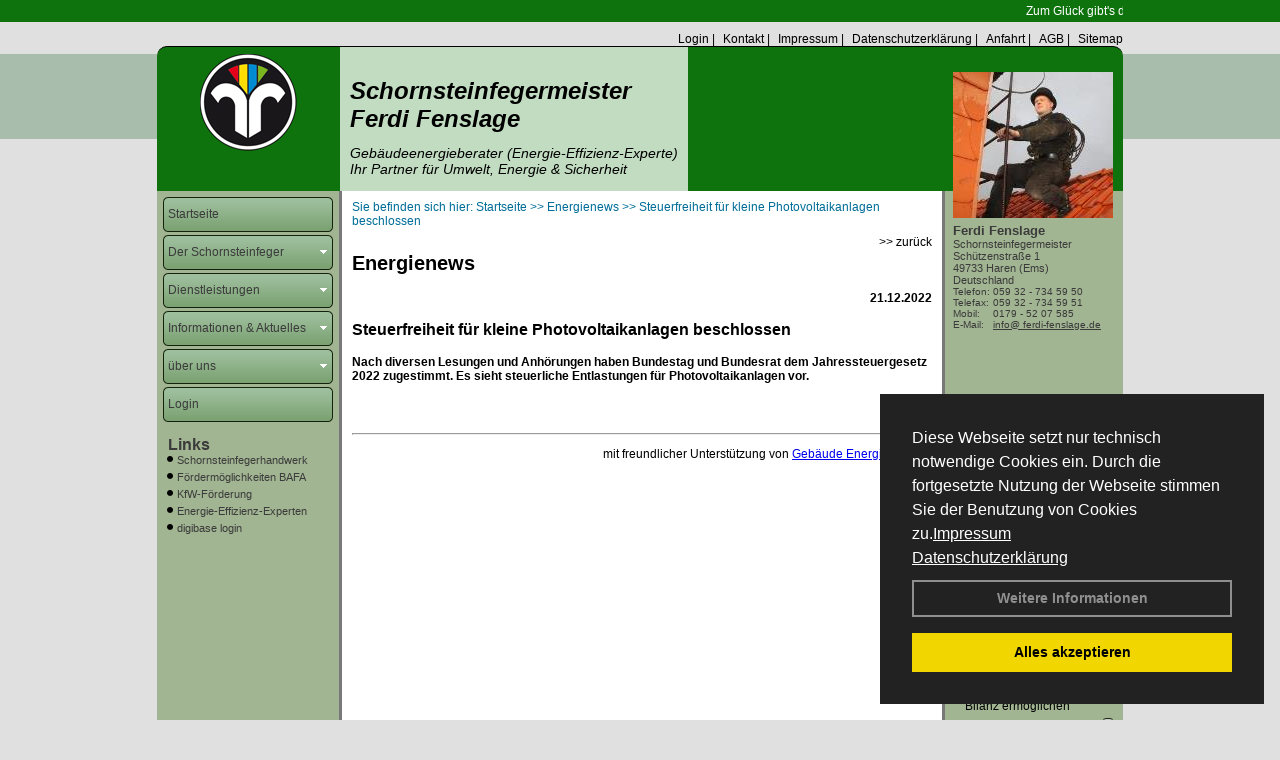

--- FILE ---
content_type: text/html; charset=utf-8
request_url: http://www.ferdi-fenslage.de/Energienachrichten/Steuerfreiheit-fuer-kleine-Photovoltaikanlagen-beschlossen.html,4101
body_size: 100858
content:




<!DOCTYPE html PUBLIC "-//W3C//DTD XHTML 1.0 Transitional//EN" "http://www.w3.org/TR/xhtml1/DTD/xhtml1-transitional.dtd">
<html xmlns="http://www.w3.org/1999/xhtml" lang="de" xml:lang="de">
<head>
<link href="../ig_res/Default/ig_shared.css" type="text/css" rel="stylesheet" />
<link href="../ig_res/Default/ig_datatree.css" type="text/css" rel="stylesheet" />
<link href="../ig_res/Default/ig_explorerbar.css" type="text/css" rel="stylesheet" />
<link href="../ig_res/Default/ig_monthcalendar.css" type="text/css" rel="stylesheet" /><base href="http://www.ferdi-fenslage.de" />
<meta name="language" content="deutsch, de"  />
<link href="css/allgemein.css" type="text/css" rel="stylesheet"/>
<meta http-equiv="X-UA-Compatible" content="IE=EmulateIE9" />
<link href="css/css12.aspx?id=3103" type="text/css" rel="stylesheet"/>
<meta name="keywords" content="Ferdi Fenslage" />
<script src="script/script.js" type="text/javascript" ></script>
<script src="highslide/highslide-full.js"  type="text/javascript"></script>
<script src="highslide/highslide.config.js"  type="text/javascript"></script>
<link href="highslide/highslide.css" type="text/css" rel="stylesheet" />
<script type='text/javascript' src='Scripts/jquery-2.1.4.min.js'></script>
<link href='css/gallery.css' rel='stylesheet' type='text/css' />
<script type='text/javascript' src='script/gallery.js' ></script>
<script type='text/javascript' src='script/ContentAssistant.js'></script>
<title>
	
 
 Steuerfreiheit für kleine Photovoltaikanlagen beschlossen
 
  - Ferdi Fenslage
</title></head>
<body id="MasterPageBodyTag">
    <form method="post" action="http://www.ferdi-fenslage.de/energie_news.aspx?id_news=4101" onsubmit="javascript:return WebForm_OnSubmit();" id="form1">
<div class="aspNetHidden">
<input type="hidden" name="_TSM_HiddenField_" id="_TSM_HiddenField_" value="BxMJl2YsD-7Va5GUx1XW6vrMFpWkz3rf7xov9zs1dOo1" />
<input type="hidden" name="__EVENTTARGET" id="__EVENTTARGET" value="" />
<input type="hidden" name="__EVENTARGUMENT" id="__EVENTARGUMENT" value="" />
<input type="hidden" name="__VIEWSTATE" id="__VIEWSTATE" value="jYkCAzJq1+ZKXSp3K4ge6x78kjjiWrbTgXq6XXfwR6mEM2pYLgZDK9nivBDQSvgigHGIW/0yI1RVXem/MCNkNoLWluhv3qNXRBGNj/lnyzsoBaqpq4XOYwMdfSAbBrwRQlSxcYnC+W2QLJJqp7iwH/uZkpZyT5daRn2U0O513/098QP6J+FZWlIfFhumXw/WmKu/ZbVfxO1qReH85ssRFGIYG+TaTpJUydnOgUhAbrEzcaayAm/bjwGQuskN2hh4T6k2HeeqF+9qesapDYatMewOdEBT6Ex8njzlgZoKYt/rNh2d1jPM9SLguVLjAY0Bg2/MmY0X12lUN+PRyc1o36Rr9zBKgYWKRT5qaNx5tSyyCKv5zlgdSkZya6G2y/AKRA5SWPIszVOxaDMA+mKbgbzQ2/lh6stUWPCzvK++wyVW8KYvX/GcrA2JUJpFOM709cLezCopM4LtC4/SJxUBbKqpbB40OoPOFTyaCDITBKVhIP4ZHVMQHaN0TV40qtYRr8EQHVsOJ+XucqVPdhlhPBtcWdixux7/Z7FY5i2vzJNKHAftr6ET6PM0XY65aNRt7lHvIDtdVeYgG0Gcnd3O+gptvWxlsCSfjNT82vRJSP6Y0/+eMEykrwbA6WJGd6H6fcpH3luQrH5HkLL6qP9UnZHXy3WOw6OhmHr9PMH3CW7MiXFYvYwBaVkHIwdutLC3PVm8Sap8muKVYU4Gl7z520exWOj66XNi4p6G1dUMui9BAcxhsMmsCQ5T6LjU45O7e/25QTrqnsBIqogCU6q0b4AyImLfZFtzJoC0fjyAH+XPlvLGRrfnLm1gBe3zB/4KSxq0iSkHBBKYa5+PKf5CqYdJumOjHl/evCdlAivVP+p6prijP6/RXgL1WoabL3oXIVBDKtRM16Pw9mah5Gu65k80XPPCCROgpBVkPSaK9TLcL4kzXCthW+4gOrAgA4SNZZ1m8L5nHzgiH7PBlfB36RWAiZP6UroNe1nbd4052rDgmNmQ2MawAMrA6LEQA+coYN08brD2uhaYMuXJk7o+b8WvxZTdYE5v1/FSXyiw20V0q7Zq4y5YBeBlbt0nxBUiPWxCFYLdPUnmFjnpMi1qOUqZvxRWNOE/t+7wWTgcQLz1/74X7xDaieIkhEXpBS6WNhMP20HvY+hnNrZqbf+G70D4mF7legpJL3bna0qvozlBetOblM142uxghmXVNOKI5Uz89TTK7REjrpq9Evxhq/UINhEnGrCCp0RXsxW8KRRaO1lAaUmFGZ5aIRZjrxL+7tTuQ7bv9r7iSam4kEChh/oyk4UpOl4+oQraXks0nxyfrtHc9EsBCTPzEVIkhxAdQsKlkdRHjO/htxMfZPQEeN4150uZJFA8LD28UHkFeXAyd0pSMr3EHEq/NEa/QZC7pkEbz+Nw/fBv+W6VkjMZY9Eeon5wAIbLTBCz2tSXHFWntjuGRw2gRPTM7nbr8z/bAOhwOrkQBLtTiuHxRGB/Yb9Wz74TGMXLvOhxngUXAvJQMz4XuhrfHDNUHnDp22bK1dtV/DMQBOjWfVKhjq71PLa20vy6rsruxpY4INeuozoyvL0tDaavaX6iiSTSfyTyUsg0Ma3qnxpzSRbADoe4Wls7Lp9cjAz/l2MRusv6aAM0bZj60EKucZngGhjZ1oNdYERszO20WGhEZsi+d3ayFajalwJdBTvjBQMVvTmw79bZ7ezVuQc7Pc+JPPXjYSxicfPViMGhvLuFGSt9xmhych/N8/mIZCZQd6w0YyPlrieZXhGe6KkQAd31RbRweWx835b5bdG5Ui7ksRThTJtuPPaoOR08s7pMOh0/fhDo2yNyPU51jsphfSW7p9SBfK/7vf/eKKblgmxBdHCSO9ktwAPmsSIPns/LHhY/klM5uY/+uhbUzQ4NJwdY8vXjrxxa5FdEr2FHV7fxfkNsXPvTWN65wRPmds6SaPKkI2U9MRP8uOTItIQct1XrsyaSZgJk8cP4rlsNe10mBQTa4TRfcUrvZL/RfLKikcarkdwawypjDWah+viavXqI5uQtjYOiiyxkHu/PZXdJlCk+qOPVunwNxeKlgbG0uORMJ2o7KgNut8vukJ5wCLQj5FU4J0ZcAqMOIw/12Ssdii8xessbZdZ9mVrgyyGfycJUvL9LKDTaIXXYHp0D1F23zrJoU6gsV575Vtv7VGA1ayMmRg3vO3lcK8dT/qYtGB9iCXg9z+upi4P8TEIuM3WfNQNE45bj8a0RpIEsSDyFqeij+cdAPwohTtISfZ86pj3SXgosaxW2Jrf3ke1V8abBHduEBwnH0N5pfVIwkYbeOi+FE+jY8JE4MGTOLzAocEQXAevyT0423a/OAzjMWtvmNRUdTl73TV7R/POfFgHB/pvLbijoLQEeq5u5D60CD5os5PC+5Y3S4JvGe7Bm/VFvpzTZsovbxbE6l9SGrhAKbnYtGBONkhCYgSodvZr83soIzF4P3HbL2POHS1Z1AEHIbX0X/gs8buT6hBYicattBdxqxVYTxCv4/ns4i9VSqPV3jEIZrSgih+r6VmjlHSlitEhUym9/0m3a5TUxYbOBOdyo5/0pWwPB6trNL7lo+dB2XJaqtCYd2cpkFhU8BBcE+41hz0zKx+800X4RL/AeytQTHbYbioV2UBFFUfN4qRYq5Z/3ols/OD9A21jpGevKOexbKE8DoeXimmFkVX/y6VKj69SH6kBoHjuLcjJrND/SIbwSIyxYh1ynFqT8cy9HZ0kjLhQNmC5ZNOs6mL1joiBzt7KoicAnyopMWfBVKR9dxNGPYiSAyZZnUidWvMkBW3OOHT9bWywjL3/6QgmFIYpzPof9kwVDDBUuAdOW78o/s+hUFCTSJtokv5XFICm+RIaXwIebt2M22fvDcd3zfHtAlMPfj+DqMI5eFlW94LIjTdcZoAZFua/T/o+kATfamZfB4rsAhOsWEgFTCP34FSJLys1Xm65phgcUTKFA4yBsoXCFHu2b/56iSUhEzKD+CIwJiA8rSXl0LnVSOEV4jbDwQao5+B2M/3yKcq/DkGbgJzj+ikKoMKl0aX95EY+Fc3VRpEmyndzJp6biD8yOrVnD9EdZp5PMdJEmdJBkobeTIvN2t9yRvgNo4lk7LF9tdQGjGfXcv1SnSHbqi3pQNIC5fPtsXf2oL40jv20bpJv/XmQlHGEq4Qemv17aRBukV0wz2GPLHBP+vgz+SxAfw887qbQPzBbxP31RwGuOI4ghGuBr7NiQRa3h33w1SnjwcXUcRgs4Dm5SvIC/kMwxGVL08lDJLZNBGp652kI/0/jzeGcXCs/ZSpLtLGdNnFsvw+zbD7Y5NCogZHuvd53+wxKHdk5eTvHTRTXqPUzZfNL/Jgxla9CS2rMw1pOpsd8HZjP2JEqBiXFtF/APSr39g8UsJnWV55vto6MCwjjDpOrXM1sm1WFF+WO40sMK1ezZVYcP5anH1L0sZBnG6RYK3udkV/3xilwgI/[base64]/yxLGjxmPbhGimydbTo6LsDCOf5j2t9/[base64]/ZZ1LLCcEUhGuTVz/FLPgdPntujzxdnNdVmdsk409unccteniPqQdQB0RYPG9Zls/HsCh70r3ykgpgT+iHdeuBpgfkFVQAKB2ippCSLIGIDN96CnNdGX9TjXlqUfu34BWD+4aEA7QYmZg5HXyFZf1p8nMYIi3AB5ZCcFgkKsnNDauCR4dShJCwu7feSmgHFDcKaFQBzvHU10QEkzIEuJ/746tb742lDEft+eHo0BUqyyNh3pIaCuaVziYHr/pCnocE018x1fU4q81jvbYVaClDQ5M4+3P/ZxRdqmrbTAZg6p9V0dvMsRfrF+MmNrvayMKpiK79Uu/n97QyRbuw2ZQ3Ezfz1KqBozcfAQV1yxs4snpB5AJM4Qc0fzK0d10DXAdfJN5g0l1J9IdAquIEySJaSJZm4dJhrB9wRX+tZpdmacUP43EulsDwOAFuv9gNk8ixAgknaXyZceVA8VO5AfV3I5y6O5umuSuDARleEJPVXKgvjObgRVnB1R0Wr/vIAXgRvJcdJ5nF7jG2X2c8CkhBlTTffuiNpthiyBxUnjaBmEqrEAmvkhkfXL5Xe/vlyL2tFGYNaz5fPKGqTT9fl92Jp8ecSiiR7yBaK7SlKSNIS6PrV0N5ZklMc34GyEuuZz9mi+8T9dCff/pILqL+Bz1ZBE1ejsmciLT1vcPY915SYrjBVg2akmCKr/udfefdktNwgYo8HZX2ZMymWESPzlhmE/DU5JQY2rRbUHiRkMdrm2cE0ClkKwTA7m4vJv3RZroRYJJvl2xeIk0RbDtY9hAEsd5IqZXmlelqSjc0X9zcYgZD5lLWU6g8kRcYqtvpfRNUAWtc2YPO9ebbTqc+ixTdq/Nd9m82+wc3PcmcYxAv1YjRBkaG2dPFmj2Kp8i0V5kGZBikgzwH3Di3UJ48EuR1vZQy8U9VGN3YpKiRY/29JczWgx8yNfvBb1Npwfnv80+2WV6BL2UNofeZ0cOaJNf8M9MqKJNHXUm3+zH4EzBTm0A6piecSUiNlNgrF+THZPZpvSLV4k/n5qpK5Ey83mUoNK4T7uwe2J7aE2ucu/WyX4bP/Bp5493dX+f/nau/JCHYgT/J1RcfxGWCemo1Rp4Ua2FTKu+UhhFeAHif25k7kAX55ESXeFFYuQm2g8H4MYob+6WluVjg4jiyKmOM2whEXqC1NYXqwfcWqrOOpH6ngUBJSN/CRzcVtRYC01lHj+2Yw05KMkdelG0yDcjTq+Kafm678cFbmz3Pcdj920B6w/ebcFZmT4CCe8y3rKfZzh3jtKu3e00UoT0I+BdG90IaChG8XACJjxVWtxWdXYbqCd0oQcjuTYJlgN5uu5giteaATOrf5KiuKviJJ2KnAfV4/1h1NVoTVHkykTvlwfqxp1UPK4N2zqbyEAizfx5m3dBEQoo6ffzNv0NUYNRnDGQj5tTw4Ud7MJCYOGmVpF+V+pmia0c7Az1ElbkjJvHT9iQ6UaxBSy4XcwcvOm5AyNoefYjuczEWIUDQBQQtm60z9m+OgG/YiZ3a8YxTzwbxmUYzeYQDxsByH0Gmmsiergj+r83Pp8DMeGbZ8Y+BJxvO4cikSHJx3o0T+XGJPXZDHODYZOxK7G7SAciz8N5j60F9qeYoCefeecchL7tYr+3XrYEjUs9yOqxXF1danrgZIWWomu4hXZbv/zQcPon2PbqKfpTrkcjcvzSplHlb/lGF9sTao0mzUf1UntkjIinzsdWEWqmuSauLZczLGpvGpE5DoqO9IkW0KE996jVGOJ10V71jxftNfTm2USZVGl10gpo261oXZu6PRQpJgCInQErPW13/1wiqdvnm36VA1MCItXMg66eFG/PPIggYJZuTEHzLs1h+yIeHWWz6dZgIDwYOYL7Q9e13mkXPP7RzxfwWiCnGjgACnEsxrMPvwUb51fyWmsd640YZqcJMhYQlxjUWO/Yqduk5RuNO8FtGl+oip1oc6jbV5ueRACHo1VrtqzTVoKzc4ULkFoCU2qtPvE/+nPaMgRmfhZa+L2CtM7gQt9cpYu2k3NcWH5wEhO4ZgemPE1+rGDmXayljpjlTSwDPN6wDTsMEh+Ov90ZM+XjkNnlr92G8SHsrPeHuIgc//ST52L5Gn1L0IDz+DOEJlgAjGkXdA+TPSGlBYWxMxXem8LVPg+fjRPDw7vMbatzK4mOlIIh67LX0jigphJc2U5xp19Kw5RhCl7hmFd+/l0hBS1tb9Q4vhR27bvNIENgDhYx7Lw6Uza26/qxe0m6Gc7g18kdKejRXr+IuCQwA9AR/sODOqOWziE47vdDTNdXwAKNAAxRMdIZl7mQJ1jSbPqDZE17keYwQ4wg9WWL61MKNdL5JsSoZ8H8Uw/Fm/mC7d2LfVvYP88JRvoDFRUciH9701B1ygV72kVxPECQHR0IpcvnaPw06dLGjefgpnd2YMGHQ1Tf+kv7NANKnvw8zYwoMgo3M0ozaPPqyqV0ZsVYBDb4p9q2FJHBDjssSTNB/PqU+L/TI5pwWHXEt7ElhB8x9m0wSy5hl7YB96Us0htUKOuNNrOVVRsZELUQdqE4PTqmTx+1gkbN0h4wdSqOYxcMiVx8RyNe/9vE57Dsz8taWknztxi/5QMgcEQA2VnGcTbbI6E6nEmShZYL+lr/zSs4ick9Jz1mjEL4nUJN3IUHvtXwQTrZWfLl2hPTWUHPd2+2SSELhEivzvVubjhxmY+EL94fThw0Rmtuy23MKiv2rRmM+kKUVjJ9f+oRIIENF9etp8R1F3Qm3iBLSlr3mT/[base64]/CWepTlm5l7EcPZek4VJyWPg4y2DjzqvWG69HVS0T+H/6s+vOKzYx6xg6IIgKlGfMNBvrf/B6oxPfcN0cxTolNvWElNMOxzc2A0nfGE1g/j4PNduhP+psoi+/W3eTF8pmwLqCuCgMIW8I0wZDln6SyQq56qS/njsDEMNbPDOZ2zqiFH+4Q/v6quR6OoVlROQqlqXRnEoSvz6jfMFXjnw3TySf9t+5mrla0MES1owK17eRFmSWYMD2xsyaaZNqvBKyiRH/2Gsw2p6MeIwW5mEZAFvhTJmuxqc2/ybHVKMPSF6mA1c/lt2kWAkQO+detw0hUX2QnfblYjvSFU5ZKOxVKwLOzMgX1WFNgKULJMbYD7lpR8hAUsWr3DHcJyW4X9gtQd2EFKexXS3LlJFO+r9L4w1GiclNkaAhwCZtuk4c4geiI7Uk7XBm6JaFYt7S0eSrRw+8M82snEPAp8nFiSbXU4O756JYgYlhWdQ1pnWwEpp7IJnIYtF6O/7ylmp7rSu7HaMxpNfkz4BZ/hY5xEPFanPfyBRD0UAu40uZp0nxbDMsI8lEA54FwL+C6A+ipOdjLp0PCKviv1tmHdf7weuGDsqMmRtpmbAKRj3VtF4GCe19c5a05W4YvSdh+owjW01kRQMCCmuZ13t5nIC9i5C3NlXClNhfPBeY8KUcH07lAyP+AWZ/n1KfkNXt58CD7MfuCI+Ga5kVPT7IVtUdqyOBZ9CvwED5bqA/J8PyOKv36sIKYsCXUL3a0X7QoTVsjT8baV4/Lxfj5VVBPxUN09Mh8L/TOJouNpXTvqxcu839skGERfW3Y3gYlyfSu0+wB999ssJ5FOjD2flohWNHwRi32+1GvmFKQL3HVoxBvrT8k0aCHd2EdQJI6pmezhMe6S3OBsOODZUdiFUlhHxTlrAZm7YsC1ROZJl/dlupBtK5KqfcCyPSKdcUG8IYBeoH1Kf2drxpGGIo5YTJYtoFdubAiNvrPFncgzC4icFZsnbsrTSntAVUSApSGaDiGAQAKyi6MAnmZRt5xRtGsVukIWwhKRjl+v5HtOkFH33Nd+1lzCa3cAPGuGk30YW3Y08vEzp0DLEgT6AbyDsQAETBgm5RWRPy4APop7yuvZGz1/Ls93OjH9KequYlCfkZ1hjEW+guFlTGq5Oo1AVz/n+mSJjFxZeJhPufFdA1PeGlxaGKoWGgtUYeNfSVzjeiktI1yBICUiL9PcRnMlQBtaCDW0Zsh+68cA92ASkLSDbyxK+7/BvVrtJy2OE47eyn9Lg4wsIVE39OiWdqharORTRMk1qqzrJCP7HKR8cbiVHH2WYCHkWzfB/TSim/33YuRqgGsaisiP1UQLMq+Wj57AMIPg3wuJYk/YkDIOSEqO1u/FfOwPYwm4044SPOW2SIW0jLHDugk0pgKAsAt/zGk4WdQ45ZU4WEmogpjJEU2+IRSFyU3SlH6Aor6AjW0URBAXUTyyUW6bOCITi8NGNrkI1T3nPT+IEs2nnojlD7IzEjoQYRZSJWMyAkQCMiImYCFiHhltjRE7vn0+LhVPs9YxvuMoGDuQQ54Q2q6u5qIZgVh++L5pBCahWcHR/w3w6z+oXNRlPMMEtI/w6GbHHVPn1ahYRaDlBq+08T9S4mRSLtiybcm/HFf3pWUaC1pHuNfb+hBRn58dhO9QwsfHdFdUmOnFmbfVPLzAZ00NWz0q2oA/A9oSExI+6A+R3yxaK4iSvKeVPx9TP25x23FCbBLO3g6Jf+/GnsKjSzfW02bHw6PbExYmZPJxXWnfQTMtnqIKEpw7A53rnYa3zJYP1F78bdwibt3nRMHXZJyoNxG5sNiKqKrpoTfZgpuhyFpucXYUIg5vM6aKoG0zo09t79EZ57bO5Cg79VjZuY/59MBlPZaFZKHRj5hEU257zPf/62GMJ/jSUGbnrNqRPesw212UykWGPhepA4UlvaDXDVONHRw1uAgs9Z+HkM7xdXu3oiOPWd8QMwd8uYERc7fFp9x41gruUjPt/G/9bo2U25OWFqlYzHEKhJvDaB79wJcbrVSx11l593uOmohiX0gGTikdKO2POn0UiefHAf4rRHd8B7aziPh3vITR2AvXAY9YomzAwf1B5Rc5qPxtuizFqDf6CWcjdpIZvDMQLRqdc68c50Z/Gwbk6NopBL7j6AY/HinD6EQChsKRIW7VX/TYdnm46CfrgdycK0RE7mrNNj40fSvVqgyInZxpJAmP/Fp37tGg5mlYU6jMIXqOu7doCaKQpLBHMGIl3OMwiecP7D/HLJEQo5SPjM0JJ8f6hPyhY8bP0CUERDAob808+jxVE6qIBNiWXYZ7HJB6mswSY4c9dbRuzF+EHugnndUo+s2k+z0BVIguiofVzmGcK/DI/+ICyZoBgMWGd1rJoNHef8XtC9HZDrjE5pEGMr0xZujyrjk7AhnnNZPvXQhKssb7JHP3BEsT4DK72Bfl0ODv57oLLr40dHH88eRrjI1UHgGIwL/0j8fHfT+47shHP6czZelXsa/Go9BtuNQXtI7eN/eAFaxfv+GM/fpgg7mTIGGgT1iqlIM97DD6mmCmFENj6Si2KSlmkNEecbbqjekzK4KkAhHx1wwdrFR337hJAxgY8K6+1wXrCFsuLFMZcu2/[base64]/[base64]/jsgZ85bAT6N7aJKixTgOBmwNCRvni4MRNXli4whm1hfyd22PlyOU9LTCt67fNgcXf71y4vCW/VwTz8DpJ2fyKsHAfWCnK8mdVhXxzP5qWazNmdDzCFloHHts1VldYw/ONwPd8GBSaD1A1Vn2Q4LgXnvKBdTlwyqCDUFobv62+blteCtLhLRQneDPe6Es6OFkpDAn1JqSLnPsVK2LsBqp/kG8nVVmmmkDBVtHhCktnKgmBODciVpz2LNrcb6aAomMJXIvv6wYuV6J8o8TrsweqiQPGoutT/[base64]/hkPwS2LRXMZrLNO7UFxZq8iGbyRHjlb8Dg5HL58Flox+BEKEDiceyFEfaVg/[base64]/94nXUKy0pok6cIpvahnnQSLrod0jyG0VNv4nnrUPKklKI1Zg5kB5g7E3/s/HfdmAti6hTtjwgCW7TL6nWx4WjQ8rWN00qphnXDm5YyE/Y8aona1wGBSm/qUvSj5MtqpbipuY88P4TM/[base64]/cMXwBZplduQXIclBbwvW0XWRwGhC4wNZ7qzOkIlseOoHjLpPG5lhhmRmW1yPA78rSjIJlgbaLiZHqwkm/9CrVh9HGjUa71cLIG7JXkOGOMNp4y4u1PHXIMrWOW6kuSL2oY7cWxZ9dNYrRIZj6w5IkbRFgi137Qtp3NBIwF+GY2eY+ubXxrcvalryj6yM8hDxdyUdw6JiIyZ/l6KXcYQlAvBRamm3ktBOHFG9osSVAFhxOMdCDYnYWmbX8kBDUYmmKz6aBv4kBqIerQ0HXSAhfVgVSVsqUD8xM5RvVXSdXNHfv2dnHu4BljraimuQiq3DD/WCadJINWdkLotIHwWfGtscK/tTAHNYujYMjtHpOwFE9TIZbYnu/HRx5a6JC/oDMvwblOWGwGZALx/j88mEBQYK4vp9O3jrYy2do9IVVgGugT4h+/K9MsXqRl4fTO/ILOFkxi+UlkQ4kWoUWPL7Ktxym2iSFPM5tka5q9onJBid8FsZPz0V3/cCUP4fi1x+dGhU5+e/jJuZhSJ+tsSS6mz/rlz4qIv958ISJo/F6WC23JaHD2+tHvM8PhWehTN3AlFLeLdcVNCE3D+4ovh0p5AHrmzMg2//LvLiAmKZCfOzDOHnke7cGaddcpOmVYPrU3iA6EnYxEhnT7tyuvguCoRgF5F8Kyl5ohPUzqKN1pEs4SgfgsdGJge/puJlt8/YR3uzZPrgz9Uxa5aBxr6VhbY72TUWZhw8t84spIDQ5gE/G8SQ8krRj2A7R0S1nhssqFihTJtscR/bGbr6WgXu/VfvJt6+PZPRSTFLNb8QrT9BFOx9zpizTPRHFJasSZ9BEDX4rPqa/sJmqdUaFkMJO+OcsCKcd2br0EnmRdwws/spc2c5CFkXkcf47ZPkhOWUTKtqHHq2iDKtK00FSNXx5piWPDRndnLg7tt32py7RNVOIvS8PrvZWaOINkR9aM/ft1YpIRnyVGIttaTJ5i2jkJT7DhqsDXUopWTOZWfUgTi3JKprd5QIZT0vDJaSp7veKd9Ydx+9o6RLLGlBowXTj0hXS8DfSdQsJaZMtAGT5X/9S8uYJrWq350YNdt/k/aD+D9Y8BJgt8mu4esyFRepC7eKiJlqTQQVfpvDMO+8RVrs3Oo1qEpCVdyVhWwgbJdH/GkgV2TYPfdtmlnU3CwVNj+rltWkeshNALBbKeaTlSSqOKlqdAIzYO6zGM/U6qEYnMKi5jx5d0XbktJfOecfQ9Nta/XswD7JU4wjZi+YzPYrRU6yLQQxyiSO92LIl/gEL9paeTSTeUHnX2it/[base64]/fJlFYsVdA/+UNAUsjo6AYerOi4RQMqzgC0ht9DVWJzCzcOkVHk/JDyS0giC5sRNJ1C6R4Uk4OSap3OguCrJrIwHq/w1EO/dnnBs9ImAhNxHi39Gb504XWxKvsdApqyvPT/VtYd8+eDsI2Iop9Xfyts3FKyN29gmpYWQtRF+IeEl2YJXK/d9RJzDaxEKcs0wA/I3i+leS96Ky6FtidZXP1lpO+DZgw7dzsdRvE73KIpqSeRyCTd88k6Vjte06RsLdjc8EeeqsIYc7f5vGXc+jbR5MglnRA04TKzHwdLN2FCC6Jd7jyOaX9RGgmNpZ97PjssAyOJQMxEyVisia1kwYkZzkdDGlG3LyUpdYaYlhQk5bAwBa/unOGRN6zggNEPW5i8TvDtXAyh57Yv1nJwjeBW2uChmeejwEWxBunchY7gNsMObZBLjvpiXy2rGzOSSqcIcjQ14Rg/oMj5TKuHpoyesmsQkKbwv46+MWaFSf8ycgTIgPZe9Qkp34evCk1hyDSk/[base64]/FxaCQrOfo+lVOW55VNYtXNPZyiP+BMR36TPXHP3EvLAqzy4ec6rntFbzjAkimdV7hqDExYTxXA/o3vp6n0csUrfaM+C+fwSD5RDoyIzwge9skUebIyZCFvNR4A6LgahKj6gXM5yEoLGVz4GY6ibMHhqkq6NY4QL2p6Q2HkiLvTOtuzx7omAtrdE++DQp7o5PTsxuj/0spOd5jxBkpR8F2i2e7e4YbqsNg+D2B6yVPgFcb6GW7AZMuN56oer73MvbrfDNdyILZ98RY4hZisAy7KXcwDbDgPEdijLRnF1E2aVTttAJdTl2TMKPCVsn2zaJJj5bpt3e+uoJ+p4IOPo/[base64]/xcKQI1M8W/YwrePcfwjHbxGF72EqOPZVDHJ+s7yNVQ36NhYBi4tXXfXnf5lAzHTyIt2PYWdTlFRTLpR2LhtAWrr1Sgb2/[base64]/2knVemmBmcSFTGIXIQ7Yc7XVBBb0XUPe+Zs2l4wCrPYbAUojpqbCeMzE9CRQUBxzR9DVzglwsYkldPAGMXSbK2EV0o/Sf9NugLXx9AMptLqg2tpt2pc0+Muhsc6cRPYCSNDAt/kw1h0sjyJlNl43elGKT2ADsorcNzx23UhHD6fPmawNxCGVBZpVUJzUTLcVFU2gSHflJUMFV7sdS45MFVZwq4jYol4ngvAw/iOhqeXwmUhbRQfnntaq7aPtCSb4EWY2bQh/AlhcXExiqxBKy6q1s74dwc5XaUw8kU894jLSMwjXe/uQJP4OYBgQuNnk9a9rxjCq/bVJIhbKR8jOC9sHgw2rmj3+IdOoHf10ippO1XmuliPw4MZSKgnP1z0u7IyT/zvlNcWVsI/t8Yc0xJ4P2dil66WLsNyowAJRBKyA3zNASmfBgyixRFNY1a+KI6O9du7JBDy7/QoXU2AZF/xA9XH5NaXUW3JEuHoNc+eVKerYRAFBw4gdDD39PVwKd1I6qccgrzJlGbkR49TCDcHafxFmjLoVHvM0ZZQ6/3TH8NCISxtF9QjbQB6yruO4RX3L1L0EIZ4PxMeU0I24FCHfCgMyLpv2q+bhoIXokpbl0LC9ipeRudhz4Lf45H1cMEfTSRqPDNpeF49uYTv5E77SerjuoEqhEkderZK4h29/rTDIdfyqQZgVehNp/0MmGjgDZwo+TacjxAgNKzZKWue4Mpk7S9G22JfYUUFFykryX8otSKdevBsZsSCM8ZUVIrlZc3FO3ZM3U6lpqiRRm5bBI+SYYLPO0CclQ6L7bpmOPan2Ew2fZmpVkpETaqbbVqPNCE3mpBldoAHEtquKsDOpg4UOI25gIDp6eyGtuJgNKNJt6R67TK1I1BGyeF6R8l6/6l+VGpK0WOLTI1VppY5eyN7psA9E0esfEWPopno1RbeSUqamgiRhB84t0pUKfEZQR5Nz3N7tqQCPb2kWQ4SzxSYljqeh9sA1kSgOJM/ZrrhlEaCRGJGZMp/TuDCeNEW9Ua901Hc36Tyzunp3FbClY7rsU5CL7dJ+YRyoBrUTDaYYc2bYNs+u7L1lARixEt0WWTxhZ07K5zUXLm+rKPIrUpjLYPqdxM+xkZxw+TtEioPLBuUhT5c3x6MdkLDCzmppvknWvWBhMxb7zQUMDTj+zeJ+0X0tnU9gzW03SoDvqhjO7oxTL5JBkiRg/ZWs2L/TkoaYpxSR6Y/Y/4zPdVi6cDHi63ng+UKbOYeP54vACAnuY0DEgM15cQLddzTd9CReGP5BI4Iz1RlN2eQPYnU3s905xi1RuubZZp6Vcijrttzs2Ul8CmXA+uuINUOdiwhRvELMTJX+X0dlr+z32HiImfNGzyc/uWCEBIm+C5ezUC7VpRYgAYv8qyBRf8cPmg428ThsW4y8mXTm2LtdUXU5yiX5ZRha9QVWAuNvqxt2MNmqnB+DmMKWY9yDQCK4AKl4eDZRuerwA4YzxgiOL7j7wgGLh3qfW4QNy663Gd74KcOvIuBgqH/R49ewEh7Uo75lmfhkqvqlnqKsMLhioFtDsWcM30iN3/A3aL6O1UU9HUWxhr80hZs/XBL7IqQEIq2sYzn4IaIKybr+6PRwuAYOaazLT/CjgKgnUxoCjY45hSLPMCqcmZpllqAPXA8qdgDkzOFj6aPxYW3EfvZu3pzlciGoJwDyysf1IQ11OFuDuQffXZRpvDlbc0i+8EbQBOkLGUd+QSoznVscHv+ZDU4TBCxj5KVRcSU+wabNtsk2rruo0Ut6wDuCcceusKuhrvAIv8KggD6hJ7Le/JpvccUxSJ9DB/87GqyW0tAIrGWDzrxC0OHXHiazAH5CCP6O8ZW8QhVu98AdCuYmV+Mzyk/c8zzoZHgvpgxFAScO74LmNQQuCP4nGVswn6zTijnUWUwQPY1joFcvWQsyaigA1SKiANZ4OCaNElzMq0OaMXu3MEIpPivlKDmQ0kQPPgKI0o5xLiQvMUivSUjZV31LsdptSiUw8mxPvHb6RdFQ60yIhPsoQ3HbfWRSwGIy04IAGaupMkMczDMUe9+Jm/ax3lImgwI8V0eCtfSwEJxQhxuhf7my6IZ3vnPBrhlKbFI+zq6CJzhvwUZWsc23hZL57xWXtiYv6hMmZOtwdEI0ierMED+bSTog39Os9RrW/SA0MzfDuiKD1hSOpzB3Kiugervu5+M6jB7lx9Z3TTd/I31Wp0bwTabu6Pc5htERauJlRlDOkhcnH+Y2t1lCzHHxWFPf0r6dUZf2ZT+Xc/eC39/jQETYtDIh89SNdFu15Ln2ZULcTAj309zWuck0li9yPe1gs5mAFuQ6EJ79SZicyHNn2NB11WUYL2wRT7MSpp7NZII+fysTXlP21ctgXSK8YO1S/9x4tEZVGGNi4ORbBgfR0oDZGhCmrltgXZxSRCKRk6ulRu5LslcJtQEdfJ8ut+BbEc0hZPg2uMWjFHtJHpCWQhBPosEjQ8lF/3P10ejVSYdJv5UvC9WWGMXkqJ4/UPn2WXKGL2Smi31kitluOH1c7PMYMUXp0YJQ+tDWhxcGQp6xMG0uNlSebQueDBoBZMbt2LtIF8Vh27pKFM2bP1HIWftJmMkCALa5dwxCUVvzndQd20HjoP8hDxJK/RApUods890jnQHwoN3uC9giWs9YJ3jtDhcFkm74FA1ugFUO+TNjGl3uM6njEKAlXJ30d29NhDgb3tAnNH2ne0QKXZSEGS5RoUhkbSSKBxRC/xdfAIWE58hZfnov3svi3QTT52/bhQV9pMeTxTRLOXXjC0Je+XYwN5+ip1AaR/GmQCtyy8gb8HxPvNdiTrJF+sl502FetjbCaBMNnPmgSDSYkqUVEx5S6uz5N1uSWJzvB7Greno2V/s5opZn0LMUXbhjdS2BeYty6PMdO2ASGjCv4dmiGTiiz+N4604xCDqvrKALyTgh5DFc6BdlC/kJCVO0RKhmbec90q0wwp1K8Ef5yxzUKWYPjFnCrjstDvXf9ntsFYgDfpWXRrlUzxc92zUvsSmx4X8stBpdfPIBWFdvomGT2x/433PbA38wCDKFIM7yPhxSSP4kVRAxcfezd6PNEfGKL2IG3rBVI023d2d8LA5zdPFwtL4BsfsFkeTtkFMr+6mHtHHs2fw/V3JNnoa3I38fcS1KKG89tmJSKn4Uq/k3cL/4e/FXr++VGByupMWzp/NKXlGIkfktPecXWesU5toCOnQvnTehl7J1cx8qsojAJwVUhVP1l2MS51MWndtS2jge095UDehm67KuBOH9gD3VH6Y7+hcw0ueFV0OWtuhuo7R5DyjjQJMlmrTSl+tkFObWR8gwTBqSkb//oH/Hd9gpFUk+e4oHYms8aiIc6uSSCHLP/ORQKAZpIGatINi8wssXQRJ5pswiYHqv1Pg2aHMipthRVYJK4KglUv1QiY2Lko0dQ0dyajtT5dIJ+byb+srokdL0GuVbHQNuVp9MOxwu4daGfgqqPDEYzETV5qVlpOTR5PmuT/K8NiqEtHNPsS+UiQsloO7Xu7Psnsu4j7kQxvBqrObKngJQSV0WTmgb3z3Xd8svQO+8VHz0EhDZ+e7JCWgHH1m/ODHNw+cnmNIqZLtRiqRJ9P6PT+91IKfrSgX43sFMTKKRnwYufIx0U/iVYk3zmhhW28hxxYnjlzYT5LdpnMy8ei0T1rx3WyucgYI1ddohMFUsI9hKABlf6h5N1MrRZSnplc8PvWi+FE9cZNENJuezJ7kWvy8x619JTXvh99n4ikD3vr0hT0dQr1QQSu5/FqHLQrFuxLZhclMzQdUrAmw7h1VzSSGAgyEPAp/tvrzq5HYzsflccsjXXU/Sb24X5ofdPlNHkIgBRcwkAcwsUD0cR/rs9Dq3otNiELQe6wZssXaQ/PvnPdMOR3GNZdokHmSL/[base64]/hITltxcio1Ad9IZOhqn2xowoeUCimA3QKmakvkxKeGKfj8U1xIpLX5pOsgAPxkLgGYP5baTKje9kMcFpuRwpeEa+hCKUvJF3RJQFYAXir1Yt73iCJAN0sB8q6+E7EGeebe9odiuvRBNxf7LIKw9VJsZSTN+YLrUTEUABAkda73rOLjAppXs2pdiKE/E55/ZCAC36jxg0fJZFY/cuqY0g9rUMIH0Fw5sBxZZLmK6a4pfi90FwestWtsiasMeCbcg3VeCet3eOS/3jTdLoedCK9wgiLflv26nmN/dekkFNYhJwRWn/weGkFj6R7kmDodi7mwD8yDEpW2FlmMnLFAddRbRiYzwZZKXKeW7qJ9L4JQYLPHq8fnYd/gnNbyzDSQfg3+NwNaTRvEFeSv8r1qRIf5ydcjXttqQm4CyuczKaLHd4xSfcpqkiwbX6VwkCygB/eyvrVqx/fCPxJi+rtPh+ZHAXXYVweuXLa2dFoHWydczpeTtq710y7bbcg2Kml+4cAKyDMxVco7ey0x2p17/oH3y58ff55bzpaY28f40exZWd6kcS54QrqNCbyY169iE+q6DSvicp9b0mE4Ta0R4gv+0R9f8+Q11GEspdFNmfzimb47+ZYPORCPX0rpWDJLiqVW0I/lNWNkGuQjFU3M1pAaiQmK06uO6aysMsbbwkJoLna58rqi4uq/mlGEbnRHK2z00/7VMHz1B9jkI7mV6UvZIYtIFPZkRjpXfAjt1rb+OaSJtZCp1Lr78814CoGeFfbAJzMenHA568kZ59NkP/[base64]/bSka2kqVzvQloCEhENHWvTG9PE8OaTXOYBmuct86QFKtrxr4SEyTFoPih4RF7C0f+sQYSCgqBrqv9aY2OLQbsLHI2Vd5WVnUv+2Pd49pz/HOfeWIFFcp1khHMS//3/tooDjRRLZ5uW1k9IoajIVq252P0Ap916qHDOI5VuxRpVLLX19OrLO1u4aPG+lXJShnbW073y/ijGUlTX3EZVaPADG6oVUfIyt4Kb9tg/qk3RAY0AFMUDem32VtAJLdVLEoB0H7pV2R7WNr8+95Saa0wjQ+f/M5KLq/WgPzRGPWJGudDezDWxBOKEwYfnHrYaksqWW2Mhb9+eveGzKWC0VfB4LUYH/TIuuNYwFD3pHcLOrZ1JmbuAy7CYak9gi/qxHT2G8oke7JvBRic1oMSX6YbhbWLkd+4oohITSacKUIxcVMnqfSs6O3ZRdTS9W+I9k/DtHwVRZtj2t5oojWMyAIYaYO4ThX2H6p5kqxaBrbLahQFEueCEFxjIlulDmb794HXTV1wNkEl+0dsNOBSby3kINSqCzcHSrKees93q+yTg0JvtYyimiB7ovh4HlNAHNsYK+CX3BrPS8+5r2KAx4kq2CPsyW7z/k/SsFnGv0BVaPY1BiHuhfewnSFwYamm3+DYF+L0HpiAaPKtvs+s1G4buGJCCV5vfjIA311prr6BCRvbLBigRaqN1Vzn/ocfXSlI17he7/v+dyyrf2IudGEPfA9dpqKBJDSccpASfpLQ+K7uOC2XfZrkf+AKk5h8rHRYenziuiTb75sSMC0kOCv/J1+bmgldTdwKKOc0fGhON47xCmckfAi0iIud/tdOwKCgRkfA7R9/[base64]/ruxb9EE8IFugLKhxkNMjySfZYCPY3wiqQX/QeZbLywLNX6lON0huwQoByOd4FC2S8vjTch5TDN7u8/E7OWDfgWPpCHgN7ft1c/h9EszjE90pTPC9fIR3/[base64]/AwnYRb+Fosm5QibPvYBpNIJUc0Q34E6MNz9b1zL9/KyZC4p1M0t/H3N4ZqL87GBRLQe07PRc2WuwF5FywkYVnQC0t2vuV3xgmIckVSKGXjxC/tqwAkQl8YzwtlmSTaXVUkbmySqsBaJI5W870Ogf1dfaQ4JOoDflaD+jt7RiINtkOJ9e3mZ+BmmeHA1ITkCh8PblEud24lsBCMY1TgvpL7lXTFf2PdL/rOua8Nxrth7c7OUMuu0+VpoWgGrrnU/F+e27MbdOv5Ihbn1GEB2uFWohPJPjiX8MxsjNklOCtVf4yOsK2n4wm4ciQsLbo1cJ3NhWFTcPyYMRDoE83Wcr4koKqLau0o3sPJLm7nR/9C+oGnnksDPDng0y31RTM7LswYAMPJU5oDk/yV6Nbk/UPM14ae+GNW7DICbEkbiRIbCe+ZXv3kY3Pn4xXbB5vrGsaBTrFXVIFL1cHQlivjUjOmWbbWlQlLKTp0nKB2HTM+n6lpfXO9iPRrYMFz8q6HB8jOZogbv9CZfjNxQF5pqnTElrXX3R+U8iRRqYZvebXPrez+1UHw9+QgYdFHNrtx9HAVx9S16QEdiw9msK7LLeySlf/t7rOd5RzK5stk40HvvVtsHNee6uYiTKFJ6I/[base64]/L+0R1Z1wSwNseaHf694abns0Xiry1pgx50VKZM+Z3haZ+4Qr6Vwi7uJZ2FWP9xMsgvV/LRQ/[base64]/Xq51jDV4/2SOvssjsZHzlI2zm+a8MTlnZwecIaq+hM291pygjPZ8qixvgN4+hh/xpeSwdLh4kbgp3PJ6dVN+npg8TOI/jPPHqUa4nlRFTScTS6KOCKCE1djhgcz0Z9v0P16/mIGeJQKVVi6/k1pUZChdaf/K2rY72YI+765TJZZH/RG8HL/S6Y7P4bSigCjekee2DVsnOysyTaAyw/wSAS0bPMSxE49M/qjQw+oBh61+lBm6/DN4QlPED6jqaWiR7XODH21J2ftxR+09nnJC636cbGh1S6jYaUElUq5kUVAiiPxWf1HaMGdSOrLSU4iz8KY+zwdlGFtexw4053PyO3qvkL6iiL4nFapc45zZqqEfVxEwls7B9pccPB/hBG8sbC3nPdEEuvV/ge67Pi1o9iK7rfYnjCNGNT83ir3n9M8WTsxpkko+Pb4WidUcN9SYkozF4UmwpOv21yQVHyJDdL1OP6mfNoPlfvNOC5bkXsJcWOb/mJeNitKS0uC7GyTwF2d5dAPFz6JImuZTcuURZo9NWL3wcF1hrceSitadHYWmXkOJmkGDwyNbJxYLlOypidvlCNsbHGbfsTdU32rvZpIy/p5zOD4s4TwnHr+/sv1Mt0dnHJgisVAAn7r9rZAMgBn/[base64]/THUI92PsHeWiDacrj2OqYLpBEGpdGRj0eil/[base64]/RTmpLybleZ+P9MFWWAGa/zRBqdacqzOUKnZocSfgGAoO5GYxUi0eninv27bFOrll/2dDkvXmd1Dr/zj1koFgvmrJVCftnju8j7l8gVEtwg+jul0kDrv+VV3fpX3mxzCLX4hmIecXazgeQ/5/Ckhnn85QaNuc45QTNhM9Ycy/MquUhGiFZkoafJ/WxTSY+DJuGKvzmQkAYHGBBYYD8t9x824TVUqLcVyDA6rck4SNJE4vRPsSqLLHPlKQVfmA0lHJr0c/qy9lea6Cn3OQ3VJSl8shJoERVYLiMFkyRvyyefqfkxVPJUnyah6LRidsUlstt8jaW3OyYVd+L2o364CUEJFysAOeTMFTOJMkkf+m5fV1CRy3046MmDXx/wln0EzNbdg10Aqg41aIHt3s/wLDAaF/HFkj027RJXb/[base64]//CcTXqucg+LFipVdJ7R4qAzmvWr+CpSrgsZLy9YU0mWHX0ASeLbgK2oJ+DdJvDnsfY0nwX5veILC7tViO1v39XdErsjLCWF0SZNAyRCL3c+kxND/o03oLKCOO4VpMh1TUEviQoMh/KbroYiJ1dKModN2nuH74I0UhiL99S2l9P+SVLRWZQOLbzFThXDs9KqqzDiMupfEduaDXDLBfiIdhDDoDTiSHmuSeVn8O8LDDi7A1MRbA+3pto+SGPLJIITR17V1bN6Czi1QkJw0UsvW4GTJZPkHSRLvP/3yUeqPfx8AP9EJEJdz8pP58DrFxe+15i4mvZ8wLfItAACmqv5SHW475HenGkWm06x2kijCUL8LGZel0pi/TKklZMO5/wEE3Eck0freUW/eNlVDiJEn1f/8LbTIG/N+kptkmbmWZnudv1M3aRQoJvYtxRqMujVhdLsLXwmkH2NZZ4rBkIxoSPqRL5p98pgcy7W5IhVegwlUWgSvU0WHpLNEtjINeiW1FBrc2yDASXgnSDawSKhi4v/1Z8UK9ijt8rBi8M5QRRlHwnb1NCfr/wRYQW+9bPuM2tWwRzSLak8WJnvXGt5lruCseUpfm8eOfSQl1Qa6iP26Kc7Rw5nNeGxaWq0jrCn6yP9OhIKzS3RuGXTipx+lq4qCAXnfqYFJ2lnLnsWc7jTXkfPrkoMDqYAELXnZwqWesEJLX0/J6isYK7XwJbcB1X0RdugEyE/v4XFbJMrKPmKnPFhCQE8VZw5b8dCG4zcxFOZP6KUEA4rAKIW4WKNyFKZLap3U+8uOp9MZwJT52Ip8J3dtCHrNtyH8PnN3D32waWnGUfvO5INgwBpISXybvdvu/c0out1XmiF6MNNqHVE4cFVUm7Kt6jjJBNj7EKnqKdZFm62ZlXoxyox2ubxWt+QrPrIO+xXWgYWjWkh/qzyjBAmQMEb4LFLg1KDf7+TGj5GzBRp4MN/fup+VR8luTebZ+IWYuhZVJ0gon1q2472Yh6/9eF/BlCoHXUz4Cf38iOPZ9qXUvufVYnTT+JQm2VxJRed1R0jfxYIXD74YWfIja4E5EkhMuql8F+aSZJa2uUv1LpAJTl4yVWiyCUsSG3o9OW84c7VnT5ynFl4B+6/Fqax+qq91lGTeU8Iqj2u6yAlKqx8yBv1G7kZY1xmFUcpFUj42cGBk+bngCJ3vFxlfbPtVjPkpI6kBtXFHoEequDNgvMqlwzKafegbwQAgt630F6TzfWi/9DmCVzl32okYhhXrwtbXgZWUUyyVv4dkPJLCLLFa8qX5IX02KY5iaLBKYfFV6mSLxjBKz/tIb1ig/k/J/bSirr120BPLYOS/if1qbAMm/CF/N7S9uyGfpnJR+4dPA3HmEpORu0L/9V1hqCM/ghF/QdLTYuFa62JfSJO716fmNWEjN4MIMvzZ53syg7CKTX1lrFFOuMf+/5JdW3p+yf2yLrbKpFIDf94t13PXH+z4nNvDKsmTVAabINhWuRzkmCRzEUJoHgEFzy6GGmApDmvzmWAAxEuXvY9LropMW1g8yDNxYw9/FPeUt0BFQcrgT7b6uot0wEE/VDqe6sOuqOPkNVJQYCLb9O+pLMwTV0jv8rQyCL52rXfjVsIFcMZS5Lv7ZL7QunVC2yI9zQ4rjBjjreDrMjJlkulpziKFX2o0Ff2WLTc10eVEr/jBCkyMvy0cm38KINTpXr0eftKPdYiTdUAyaZRttErHF54gGDOaUQJCwjCT8otQ/[base64]/uNfhVhK482DDTfCaKZN4hwhTHtGw75BTT7E81xIpwfUrqcrcN1KHsTgcQOhDik5BxJOcPSJ10A7x3w07ITmO+WE6IPWzTvk4CvDS+NOBIc+f9ZXjTs+qPjCoP4DVrJUwRK9cvNO9vODtePa4c07+ysoU7h9txXKuwiRFW/G0T5/Vq+tP7JreC9UohqHNVugDW9Fi5erH54bUrb2DS84nWhs2g055HcPUYXclFb5IKTPNGq5cG/ep5hDqyohNI9wvahXsDg+8xAsCPG7NTO9OHLoYGcMM+fgPwvpvY2vJ6mP0MHP1R8cx+2zOfp5IXt8amcj5RmBhQ/9NyEIkcv5sLydFGkh4Fe3HDE1SQJD0sBGtWECsWrGXwl++V69Zx6SH/EpBJIRRigpZdoNuu6wn77nUcOLLVk8MQh1vIipr3OKhP4H9sh0252PfwqCrBFMgnY8flM/x/HRs3ctAa+ZX1sTNVUryDEBRvojEMLlhqORKUuiXE3uBUsUfdKxZPgaNAl3f47A2qA0ONG/pyMoYD+x8DGhLrmMs7yajCFGNIbGtr2Ha4C69kpBmMZUDaqN02/8EulcYpocNlB8kLRohzIMtEj7RMKK5hlJyWK0rIJXZ1iuWJduDSJKmjw5RURs+pb9Rlka9/YbBQIyTOQxCBnogCw9CuXrUngL85AflKbqgipmeA4YyWTyHpgh4qggnQLO9gTO2XgvTZkTiNZ5bEudL0i9AkZvdqe/TX3H9IqSN4y7gtm4sun6Fc67qPVa1zMiYYHFqsKeblpykVPqMSnueuQ6mvVJqXA0Fx9/CUd3k6CiCy4NPHUKwCbhVMLTmmvUUVkpcGgIqwcXgJR21DXxESy0o7VLXZVqo5To06tZmwxoBlRPa7lLGX2cDH/zAMLZlJiyFb606o1AzR6zkKqq4KEl31LrMueG9zZWr3Fm62EFwXvmiqs2iJg2wf7p3OkWNG+GvjVNyZhjXkvLKOita10YFMfeEUhLC+Oes7C4j/82Tl3TEOlkj6qjGxdJ9hk4MOWvcvg+2kjYGAtyl4TmGdj1cG32Gi5uWkir6p5N9/[base64]/5OxwPG+p1pW5JsyTqYlFqnBnWu+0xqmYPPRXzYmeyliHwzPTemFqZ4whk77jA36LNEdueiVRqPNPfMPXcT+54soiPTVHf/d5h8S901CDJ5Zd44gtnxKp+i/ipk+mvj0004Y/VFsVuifYGh/LtFvqFcQeBseqDiJBHTzxVizB6Jfaz3ZGP3Li4Q48CACYDGtLYEbKoH4rjNR6h04yxtqQlQION4oXJK7Dl0N2AIfgm/pRdzc3yXXN7AeOiztYObtp95NAbszHkPmIUowr0IGTqzV/OzdVqglcsrpNUKKA1bt416H24Tzte3kfYbMmP0Ak3u2pGWlDpIuQEvP5CULFJ1upoBoX8bIBAbMVSPI6C/2DVirOHESjABziZWd7Uz2Q/wPwOMet1oql+V4fxVO1c5SPlodkW5ri58YqAAiLG5y2ZidL8QVwV4QkVn/Dvxm6nrGH3C/iJaEYcoP+IdgURBvWnwe89TH9ZAspusNqptiugdOzwUPGs5TLZ4puiKhsjhrTz/SBWzEsJtp6vv9Fbp/k58e52f1LAyH75S2BNHVqG0yWElm9rWPS0S9+MZ24CyhSGMczoIu8E+g24qimRowizs1j0cz6zv0MQb+QVF+8VtIgG6KJpUkJKVU1pN8JVCt1LBFw/BkH3VQpiI8hFAEMPOj2pfNo5+nJZuMrmE8qZSskBHP5/5rTtFxxfUvEnIA05ouEbrFVENwWMNIb/T1YEFadT8wSqvUIsLdO3oZhzesNbvXc6K1y8wXYt2SBwFMBoKhcYbBOaIOhIq9zd3whx4k3HLIZTMW4oA1etZjAjd0qmXgygJuaz65I/eXye6/VXN3ct5G9D4aLsCdmrP6fETkD53Qo1v2ig6+a8MmtL52NEMZEP7IDIEGl14Dl/ikG14Fk2fT8l1oDqfPmjQhRnR1XDiAOvMzGEIE4kEVMgD932XbPZ5hM+N5LW0TYx9WQaQJx2QhUFrb3siaI8EGscMgDf0u6KguXJlWHvYBl/9uOHtyr0qutS4ASX9O6WOMC0hk3SH36EeZcx2dWG46TCSQvv4lWv8c2HyZc3DBJSkQINiujGAuOEjs+CrbRs229zffUve8JyaC1nq3/SdnztdTRyx+WkGjGw7l4smIrEp9rXosLofREGlbYkFQbvkm78L3QCqAlrbhQAT1lG2RG0ATAmEHEghRnzBLXBYzWxd5OM/8O6FigKX1kLmn2In+Z4EVJwMRET6/pYQUoLzTgO+iBc71mc7BgP9Qfa1eMWmkgYFactlmfrmhdn69x811dhoqSNiFwOkQ23jq7C4tidVrB1+IaOAUgZZuKhMpX++yzNCJD2dzegBOmfUs3NZgDnvbI2LGgiPMO1T/Ku66vUZ6XTLj/rjHqVKhCSHf/tmEgJcVbDLF1BUbeIzf7AsoNHhy5TxC2u4Bux8UQOJ7A1rVzlyx5fie/[base64]/mIcEcIkzMgkO8CXd4boCAzfFC8iWQp/3bhq5nQmZNojtmWv6XKv739NgnRJ9BcFhfV0roplqWNI5LEvMpDSwzvHthE+kGnePkPv4W+1CaA/7sJyXS8kDjJRk7ziWMPjxi9wWk3JRKnm2aLLgCtp+Eh5jaY0HhkJNvsCZjjoRzbaWtXTF/zlK9LO9WHU5I8QSNUT8RerJf/R01AVfGscaqpsZ4V/nz/YVlgfuUqIHwTFhA0nuetk34NAlC4efEESYcDoniYoI+jGi0cshPqBm3cS+CRNj8hUqcMXLifY1tfQJ0HkBwKw6LKnUrUWITt1ntmyh2mJJhYOOh3YuGdaCbhvW4Q+j+cD/zLiRm974XIWlZGUKaTyl484UCDz944jVLXg4xl7/Yq7ETtOtL1Sdy7WiTK5kvrvTc73yDXisoiE/ZHFOFK08Y8gbU9HWLe8j/9SmufSEqBd3eHWd2YfMLIM3UFpZ3rH+jWUCJal5JYgCizgbkcxAv/PPtbN3MlDGTl7pufRZyUju/AgfX2hgJ06UJ59RWL9KZQHNDIqGvN9DPSZGBWKN45KESoBexx8AFaYWdQIVXO3w1j5iDf9ZJLMzz9gM/eIEDJvf/x0ItAxr5XcwzOYmcFDJ9XwGaIG+DABO9yHWnl86RVS/w7/JvY/OOdDPAFKiXt2+/5zF3iuYCMbPyrh8Zk4Zo/chqT0uhQgPzBTAbd0mwzZHTH7CDAV1U9oPV7gYGaw02egNO/mtbaSVLE4hlaz3F8fRDT4qWjeFKaW1KDll2Cpv/eC3axCU1CKDXOw0oisATWUZBHExS5NrfgfKESuy2wAENhLW+kVcu8d1RI6MLQyXxwjwXemLkjID2/gmYBiM+GmjZqVaJhvns/[base64]/S/gzt62CNHlR622ktom8cvx5/HDkHxkJ6wFN9A8JFU+69r7MU/6zxS65DTifKqu9thrVkiNUeCXVZXuTK/dCM/ODQnFSpPG8AkAtPZsgWW9Ud9W/ZYvel9qDL8w4M51NlfNGcMkYLb6ZvgOJsmZ8AeNCx1EL2GEQUalwEMO4+RKfe+3qqPVXB50pVM6gHoZWfyTe3c1zW2RD4jPqXD112uyMRAPkWhOYn7p00+Wp6flVFEpmmIzCl+kKbwVmkuaIbinklVRuzaTYcrDMy+gQEObYrt/gBUkazZbsNfzoH6zvhG8/E62pvPlAoyNgbYrmsFmGReI+tjk4CN2CoRMC+IpeIlCnSTN0iyEWUOA1RwKWG3Eel7iORyVzFtXAjHg0fopvFLRTebjD1j/3E2XDV+9zWv6ED2+PJ0VL9BlB/FyrggyDUGNO5rux9vVm3YiNpr0H9hePCth+XWMrS/GsPOh2oCt89XwR06ylR4wksGfo52Lm5aDHMUaHU8JrCpnckcirLugTvUt2BUH8aI/N7XgAWSDFSxGIKbcR0y+qcMLLteZB+ZcS/Rqo9CGjkV0EHGVYzzs9+sc4gc7OsMClLYWlVkQB/jP1bWKoU7Cn4RIanasrGgzEH8DoWdT1K9N4kVy49rMxZDkCfO0WVSv1biWOmOgl7zPRwhWRzGQrCo0lnYDQt66LAkbAdwN6zu4nebfYDunjeKXZjdhboXj5kmuv0vcufJdiFBbphwWiCaNDrDqK1AB7j/e48oYEZslBzQuV9s9+2tB66/KEtY7QVSO2xO6YxBOx55swl9BuTmsXX1ckaJmNK4+Ln3Dccf/irgHrbU2zK9JpIW9NjuTsGOf3N93/SMR5c7Gn3/A99KsGyzn0TuCRGmPjihmP6E6vUNNROpb/x4OLbxHPgDb/6psXRq57xbTBtGjn4dExzyxjo6TqyewrreL6NORYu0GwWLJs4I1RQWkX0andxZJ0KERUJLYD4GILWVGnJ2IISo8Mbk6DlZKH77HAyuQGzKtNoIy1RgL0GJYAkYz1/[base64]/1mf+tEQLnAPIEvPvZ4Iw1n5j7GXWC3s9DjpVHPmY/89Uw0Ekzztvn8u037z4YwTNM6Ba/wwYz46VTj3YT448N+EzfojkIV31EI6osg9tXx1arnDHgq1vzsnhjzxeNjJzCJbKX10o449/Os0rB2TnN2tNn8ogBxqvupWCpr98Xv31LqhPsb8iG2SDUCPyr/44ZjcbEDvEcLXJ2/ekKocPPUJKvYfrcWG+qFCNB61NXgzwfvI04hXSbdLvdqVO5qxUBrsFZ6N1tXJW/KP/c/[base64]/BkoZXrk5IDVBB4UDIw2Y+YiTvCfbpcONDmhfJeLCTLwFl37Px1G7w/DYtf7Gm4GAI58pcrgxvGM3Jmxjy+8aj3JrNytyh8qs71KqY1ZubpbXIcn3EsCXSmG5ck6yFEgK4kj28EDKHVPGDRHvwuDI6k0hr4OHvVAa6RANdEuBfZeABZvypM3mNcQ2Q1JvIgRvUXL65joRbAmDjkDIIAPhyCn/fCBx8ClZcCba+RyU+cC6U03rdNCL/YrnsMslMGiliokPHkZBTrXXGEIvWFBNBakTpl2+OooxM6O2PM0Xaw0w41x5o3nFUFXls/okv0+fjlT1nomyPh4Z0A6VWeLl2mir86qFH4GjDY5e1EssYkvW1f1jzWi6uAVqtda7xK/+6S4W7rnNL+ZrwZ81c+eJrnrqSK+GLo1g+gZ/oJWGLFF/OJ/rNw9DHhXcgtl1aiMkqGTtAWiJWAy4r4WTx4jLulYjqLj9FhIjL0poXW1EiOusWBsvtXol7CPNGQ3pkm//QdrMMPk61166vDPCegiQt91f0745NqJ6AwZRriqpOsrl3IQcpjHmCXzg/Ank/rQLeB+mBxf0bUPqaFaoVg+NK7CaaLFU4GR0z4AWzeoqyC979A6la1iqcWjV9R3u2xDrodA03ZFYrMsZjnMpEjnQ0gS/doOin7Ra3lWVP/SdF6RSGLRI3hy5mFz8x2giTLIYhPcelGFWeaR8GvuC8BUMTVCYNeE17R21qx7Y1jwEFhyWrn88TkuDrWy4F8Bt7gkCX7g90uOSQIsie4+XYDdQ2unr8KjtfdHDavJpWvvFx1bLAw8vZLta6O174mzEMhUm7qIkMB8rL/zpF9yMEP6hopg+C5++icQDVSDqObx9pcuLEtWazQVv9tLVTQQb/pJ60042jtVE7RYErP0blWnhHrCdWthvz+TIrwgjED5J54JKdms/rw5yoNIxHZkXPsIunwEiiodg8nVAA58JE4/lhtWuGs/+e8mGc21aQmiuBgcVwarZeKNHIDS4XXwbjO5y1PZmJI2JvoewC2xLK/QcLG2+GEYqv+2mHvFMVvH854oZsEBalebmO0adCuy4LvCTbOheVrdhAg/Y0Yi4GVNBADFp4nuukxkXF2maf1znwjuCy9DsL2A2Jr250zizDoK/lQHvSQ+frPLFbjs4eTCYdvcg1WdV9Fb6wZUjb90Bjz8Pe8HW5JxaFw5pkxxvQZR+4c6mF7Z/8whCIHMYUbuqE7tXABWKnOjOggdJTMZD/9ddCuO5l7/VwxpFiz6/XobGqZaqxcqG7QausQwzjcbaZQaxy8V5ZLwQZ7fLS9gKlHeyn9JrS346nZWs9yXSNeGx4McQojeJdJ/liWtNgLKcTxEGkCAMqtZ/[base64]/f23bzGae1sBCaWsfg1dLoppD3lTTEXDsiLCRIUio2Phn4YzAh7xCh7FTecKsNUCXCxhFX/nf8LfPHYbPQipYe8p6Ik9wAUmUS8hGvEsCRZAkjDfSV5zTH3MFuHK+YBAIjpeZ2vJFN8aXSDCzFnZ/m2Oua+3e0HeGL9puyJG95athpzmSAb0CRkD/tLDgMlPNqRG1iXuizKxaH2axO24ZnDDBMMAXGntOS7MECFLD/f3z09/1JxEUfajp50Tlgz1/u8AIAf+TqQxzDxAtKBwRuGZhKG09g8vnJoUa3869dKQ3h0m/JCiGSeV1fWe/fpWUS5YW1rzWMgVmDAZa4E/TG+kp9n+yfp3UXEXWjGM6g3j6hvjCvMePtbnRIhXk5zpwRO21axuuQRUEWsVfJM+pvC7frvhp6o3bw8tg5eg8lsOaRvy8qVicjPmL6pa/gYk9VJOX4sXL6xdjIijarZIfGbrjwlX3HrzD3SzANKCKOK9etuHGbS/+ZIHtfwDgay4xwkemVIscvX2JvxSRPMsCzbsdTn/WLMpdMPy7zu9m31Wx917+IzvpXbiX6/e6xlxIGJy1dg6cua5Zi1Z6g43ewzE4/PoOOnO4Zq9dGq+IFZnXYDiaGbPzRxO/V6OYlxUZG3mZuYTgEBBGWET27/htJJMSFraU9MPyMuE2rEJKRO3DCFT5IIxejxzelvm9SxNOac1EqPOMCYb2j+M5GyK31bTKNGV6BBXhOin215lCOGnQE279PVxYAd4DLUAiHwCS4McXUXTx61hJvkl2x2fhP4DhdwuIIJ/3Z2B8P334yprKLN97AC/oXVgD1UZci6C+BuwJkbUu4TK8TBpZjcg4gWXoDVjBUXmmSAfo3Q1b47W7oRDAMWWYxJM+fn3VPD5f+PkiLmNEpJFa/zh0/FjeRVf5pytxoXr/G0HVgsEgAk+PZiUIEZ+KVN6cx50ElCbRehmxOgQ7z4/PRSrbPJPRqRPnuGIs607ayMY9fopzJEmLfCXy/zkn+8BvDVKMbxgHmsS4OSV0WQh2tPobRWOarmv5nB77n74y+1nhFqpu3DOabEao70SdM4GM2t4fGfSC2fn5w6oyk2tjyCZFltWu8pbdCBNFynJK/c2pc5Na5hQIOldhBWCluvxfJLstY1RNEE1/XsGkFolKUJeh3qJZ/MGFLhO1EFikH4zjDD7VW5fsFx68nE2l296LmcTQn0RM8TewZvTGITiFZJq5ZFm58LgYV1NZPFvMOsAAnh1qJ3JTPzUD76CkFPqLbBuL1hU0kEE4jLmPHvepHuhkQBKTjwfpnAwE3A701AFhNnHCtbvRVoAVeze4vetgvM+yVF+MO/bqXzBoqCNOGQ/H8T4DaLFSV37ajjsQOVS/omrVMo4MRIYAfVFfwW98Qy0QLRAaYFH9Y7jUtP2UpmbagBIg+mH9QNWpR8gq1duezcsskvIpBS/o88ZAax0X4RKwaleJUUSICwU3AY7wfILGbfMiRZhinL6OFvFbhxjUnVHoiuRznBlGffMl1Y3jMqTqMmUGE97W9rYqoX/5w/MXJ/Ou1x3ipm5qGppXEkyIK1msUH08iPnqXiEtT4e8NrfXAJNq7YNvffeQQMidi/TmzSthlGbMUI6fXs4OFAdcPtY9kxjDhC6ogjdokSxiI9Rmm1BdPLsj7JF1EPkDOo82FYqfUDhLrjmAPQwF3zroBGsn3hzkFVo+dTuCVbsyL/2umZlJjhIcyvP1mcXnlQdXF+wDBSPARyc5xRBnoZt1K9dzhXZkYbVfTHM0jWAKXOvwMYz4m+xD5se+Yb+TwEweHVhmgfxy5CRxYQ96f5eYvGI3GjX5y8pHzsXjNUy/rEbhkvHDK/O6dmjQZlzxCf7eaXlAxNV4NasBy6squ0aG8GQDqLrx7/65mxcKCo9zFD9sLFsTdPt7Y8HWRtSN2IvUyGLOuthbHd+EP0ZERKxy3DYrZs7H2vasdtyZsXGyK6hX9UOX4QGfSGukNEAx8h6ojeDtgH4AOe0EEbfChk2UgkETHuTmdmnyfljPX0z3M3FQbvaYL2BduZZz6rT52Q2WrsSbSs/UMbsQbEl4WXgEnf7sZx/sIkDlVYY6fCZe4qFAH0t+PBFZDzVB1h+FCBAg4zEgzT6e5/drC3hTkLMkF2BcoWg9csw1rl/Hh+dR2+d5ZVUhALJhTVpwoI4OLMWtXhet6XWYTRZs+Nxwl2vEWZeQy5mdcpmaCcYVJXqR/CUVEV/7FT2GWQSN5wt9ch2PwOzVxkNNljiz3NZAx74uYHDu2lG4q72PQ5OuSEvJ7KcKUl81Y48HHi6i1X6rVGNeoGvwr1TTi34pDgmU2vfv4XNlaQJ7raWqqqE0r2Yp97PF4Obt4mMZim708jtcztVzhWny3I+A5OCCpHNs+E5rNejTMmeJeAS+KCoDCTp/UsEC1sGo802a/30dX4a+d9skZnzxq+LU0zmMjUaCmAH5lGlLpCYT9EWWISLa9KaDE1nR26WDNnB+jWvyZn/WR6CTeD0HCbf5C3M0QSYwpSbp4iZ0Fxf7N5aWo4Xp7aS1Xs1a8KCMoq9V7PyOLg7kNuIrQ2WC6UtPkNr9NKboDYBr8oiNZ2QvioDo3HSPugIrO9vOOMNk8U+MxC6NMgoCxVctmwhyU9R+QaMNaySEdpl+LtS7hgVIuRQkwZ1bJS4adOUMXLNfV9HV/XyRx8LX/cwyz2Jrbzv73rKcHIUs4G6pz0XHCtToq0WPNFA3pKSCCPV80K+AdVqT172czwH3S2PPUWe+kLTdD/QKLshvcGCFhHRopeff6y022qCrvteBs9pb4OxlZAjCqg7AWcAlOVGbNsZAD9DqavFBMO6QMuCYJNbv+m/iD1ofW40KZfURGJPeF9eDFnsd2BWkdLYfGvmHYMYP0cosjQCx4J/zRC3oL5gKO2MvwoNopndai9AjmqOdAGHvMNLJR0re5KtoWIVLiezWpFcNttNRyB9lTN9eX9r1KKipzjzQglvcJ19nxUEg8ngHFyQoBXXqwIf6stJuoPLwzjJJisXdW+dobZSxqKh9+uR+wFd+nlNq7tpiUVQMcROQedMWcUYps/6K+sskz45m6ogN6NtiI27VoymGfrBkjhAl+U0wkS1M85bKl4NITRkiXsOFqV/GjOAUAOL179e38eUqWDFX4fY2Ap2walrhQGm7LyQuD1BaqTnTPnDbp1kQWYACk0Em7iqnlAm3yXcPre1MxaG868zgbuOj0fH+hjAIKMBGi1x4y6Mu/xuUlUEFIyc0bmwhMKyItqrtqL/2sa8M1mXY2FDC2xr+pIlsncaRXkD5EnDzbP65U2ATkgfZOIkytSfz4b7E/QeB+BxyYGzlxBSyaqPjD3sAxupM6asYQ+lIzvsICIYm8UrC5HV7iU3ZyQOpvoYiQuaS8rY7whaZg0vmz6407SL2DFz82sN4noNJGm3ZuogRNmkRELepiHpku4pYdfVz5bL34QnHQyiXjO5D+hrdiI1IAtNDPmw8xSjiSNMpudXdlL6ohevC/0WJHtFke9x3w+GAlY3/vKKqmkIMmEpsjcGaWMaHVnMNFnhRKZfhXpFtKalOZMMQyjUBAh4HSxbGIb58HTyySDridifxAhFjldhQMXVbgrYHayiX0hlnRaVWpus6RhLAAS6KW386DTykTJObxonb0a6AqG32bsdCFQ3gl9NjMfjFsRyDOewx1THktH0zwmuZ1VGRN6EyUy+X3/CgkcROW5kriU8q/DD+chEiA89dr1Ynyoz7cBIKv0pO3qM90TFh6dZ0czxcYyWrFctU4MuXSUt0sPBlcpKBEdnM+5XVj5ZkbsCgStC9dbmQFJGmEYLn9lKmAfWhRsUVBolWxAbNfcaTqPUGxPG8ZnUIrwuZ0h1nY5MwVg4K2BfRYV+vRgg4SDPd0PyOfr/PxvTJwx/q/fDjAa3i4RTtrwXkpL7y8AeC/vM0XJGSfR1PdgYYzOxFiidIg1QAflfF2GjqNPQH/TFbUdJg02EgO56dd4r11XmGxVe2HZ2jAI4ZIuKgFVdlV8LYh7PMnR0KQPv3nroxnKqeKNy3Qf+jRzeODf1srrt5PwP9tZQgjRR4hG7tIiAUWKPWOA4uSXKCsJDuSnBuEW+/JlxcBzs93NlrhgaX7aGoWKZYN+PAW+rXksw0ku5aLpuHby+PgSlG+k1Ggm4O+cS8neQhOXujfgAYqiZLC4krMBm9A07M7rzMqHoZNfZEeXo+BzUDyaBGAUP4BAdpAKabbgPj/QIC7tYiq9KGsoUXpwfaNQ5sIS0zLQ4zLXSWLqAA7l2Dm9GLa4rld5aT5iz3S+hrqc8Y2kRUtZR1IRb99qlW+Si0J6tU7Xk4JlHMB1NxszZf8m90b0D3k2MnoPABf2kUfMd+juQKsYz9l59M5k/G/c4tliyJ1rzPG6kHqr+yfd98v1eT1jIx0u4J1RU9gePnIDR8GO+LrXy0uNXk5eYcuq5x+zxku6pEzVtZs7L27qFJF4yYAYvk6ng+RB0BrjAXpq6JJUZyMu4z1LpsC4F674BvusD8DclGN4M3Wbq+HZu0/pCOV0DWj7dxg3G8Zs9N9jr6LaNTisJwQ6Sb8oCpbPKR+JjjmqLcmcvbNPHHkDz8Sq0d/j8Lw6G04sUo2gHf6JkF7Y8F+BW/WHl+x0qHIrKhM3RA6lDAYYPUJ9ylOvg3BznaHSxK8VaE/HQVYMb/Vs2X7SswI2pWphtEIVlblbf2MfBEVZQdMAAaPn5l6zz1uFGVDBDiI0pVSkkUvW/wicyGa6BgObUdocIDDhdhQ768V52aUZMyMmw38tl25CCDkvuXLOO06cUMbGyxCIrANX9Ee0Bi7fdzmFhHDdqLiekz31xszC5ROgiuo0xyeAdglzT9gipePL69HF5IEYpUPVVzhVTFeA91kwTlmIsM4wxhBRHrCsnLjA3V0jVMxtb90fuPt9vnPw5EeCTK9OePQMnR/IfOluLjZtx2nGZiDo6jc7JCFqtNrD+P9P/couGE467WhTyXWVEzGEJ0V7Z9VkNRuzOL6+02wdjIPXFyiAKkNxx4oQAqH3aF8BxeiYO9/LlaO5djlxJNmYX0wRq7Zz51/B1KuQyCK3b7a/aC8HlCazPXrLGURQgmmBOCajN6zesdw7cdbp0SY4DmertslBPNKzD2cV1+C1r/0qdpJND7sXxzEgQ6FFAtvqQ/JQkOqzdQhmYitO6Ck8I2tTQ8UwTcxPL6795JRPkrZDho9arHG82JFgsTxpiduvB9HGseFhS67ajGN819Wo9GZjQcvYeoo2tQ4fJkR6QUcDVdYpyHlEVdCBjoWiRj/ZnQlNcojx0E3J8t4QLL204g+7S16nUApJmtLjf2wa2ISQOrCESpWpBXlc249D3apC3lra8ujRS68R2p7D1MXBvJIqtCDFzV/rSgYNbyqyjDf4rsqFiYLqP1xgWSmOLvDBp4vwhDSkFmJrQsw0rFsfkIEjtwiGhJ3hbG2b+i75ivdL6e1LhnZYFznpB5r1cBs4CheIpivJB2JP5vq8MPEmqRgxUCx0gYIGIhchbwwqU3Cl71LxSOBBYUuF7SN2T3d+t3LtzAuY9Mx/ahwV+tuGpjB8F+uHIdGTNFke/OlfLrCWTzaWgYb7XEAbxf1nsAZPAKhlXYQiadphD8jGZc+Mm1Nb3CAdDqLZqZGyOfrv6ZtoFLKxoUeh02ZTwASHgrcf/xPQzheuEZKxLyz+LaIBOdXh9q+8lUjYXMbjcP4DzP8kAFZKnkiXQdpc+2K0snSTBfdJ1cFJAVjjoblKEcJNxYla/tOX4rh37rpC+vcYMsJHL8HqeJRJ3zDaXXNLAtexDBvmzQU5LapYvZlfIUmFwZ93+tz1BTvFrI57rRpG6beENfD/H1l757UB84nbjhb1E65a3VOoFhkHcc4iD70AZTafNivkvG9lNuwRPrzOVzAVJ18KQ1yKsdxBeXYLAxZAVairpA0CnTt7WZHJ5eHsY+OAKu9yGde0p2uefRtc0rM2NeG/[base64]/IQEcv3o36B/P3uJ7Obfbgck/E0ZCIpGs8x5WfBcAGuD3IDXMqnDhtmHSEE7HfHrNBJ+rLaRQeHEtA+M9ga5SIVGi/6lKMwPnMY+Oqa5k8X2wsTYWNZbL+Csg/MLx7WwqZSDb4n/x4wgxCPKFpd1d0fZJ6PUTJIWS9GJNPDGfkgC+iyhl88Y2SLK5yambNKZHb65nWMI2WTjcYOHrFdtl+7VFMutNtjC10fiuvBMHEE9VHT4OmnzcUAClt78wf8ILLbi11Brnq7JWFh/cMrEdfp3v7t3RHdU88QjqVfEodjMNu5Rx0eAb/OL2+em32h/vLMwgyhNFEKvYkht8u/pxcvLcq614xoB34rcPrhdY4unuble2vJHbHQh2yeVtQSzfZmp5BPZOgOcWiTunKZS9roURNHiM92hEXoMUWG9DfCq2v1P9IWpNqMT0EnTsJTFyZr/sCSB91Yrj6BQLZP3L49okuyGutaloUPJEBoztorg7Qe78X0AtoYi2vfBzT82z5KmMDE0Ujbxz6TmA+mEgATLM3E8I6DOBgnHkq5OgAPrq/v8NpR9zPajlWuQ5TVnTe3CySVk0vn/LizUhrH7SsGJ6dbb8uZ4j+9C5NcTPE4xAi0GE6KiL3oFrEIWPLYvj9UfB/v4WSpMs04983TWut7/kiKXRUMoUgj0HUqN4qlhMuQeMZ2CnI79zbvLCn+xVNxXqdIwJmS60thqeFkCcuAjTnS2/klXwQz1x55dZy5oqlRgO09PuPWivtKirmCXvNznAhS25SJ9vhNs+CqWDQ3DYRcMPF8PsywX0EUIAxdXRvFq+EvwVs+t/P9UH8fX2u1UFJ2E5uWQ8EChmOg4BJIX8dOr1sZWgmmvtswgEogFJYlya8Gi0rNQBzkmRtbCP4ii1bBQIbVj66+Xxzt4IET/Uq79qAHuGvV6Ci6OYW1zAJ/Rf/VfYWwoOejELAOTSvBRvYZKJQJ9VLPJSt7bR5tHIk4okEQDzstHxTPjJ7keL9QaHXUDDJVwqt4bx5DA2ieGZIDKMvyWXwf1MekTyv7P7Rvnj7jQAbJuXbJhjKjHaH7bFvW0QVXp43CUJCR/kMok5zlfkAOY14EetH5/DQLuu2oeWazS2pYDFB+3/tA61n/vLsILd4gMQB22hC3Wga/zu21hecPzsW5L2Vx+dby+ZZm2lSJAJTVNeD33wZc1RbB0kUjEoC857ADeySmPfMSbI31XOE7fiOdlS92BRcpe8spiBNAZ2aJOXXINu5sBqan0l5+6aVekzFOyJ+d8cpUCKak6AE3qnsRGY43cT4lkQO3BuqnjjqPLd7re8ewhYP8rfSSbv4/qsBHNlPepZKiay7GvmrGTrXClbbGeniKL2N3EtnwKqCtREJE87u216BP4fAqea6riMih+c7LEGbid5qwjvIcg+pzU4QdzNV3Na07uCYwO3PwLyRvnx4zKliLngu0BT3rWwznNZBhH0n0cCq2unVlSvtmFGq0bpX6sDlx6XvuULqUIPFD2YsZ1HU3MDqEaekHYsfYR/uvAPFNbRtmBKmJZ4/mcLkGJ0zVproql+o2RYxL5ngWihYHI4yJPNbv/ExyJMBaHAqhwQMlxgdtHH5jh7BMdvGCO+j0w7XL31/[base64]/xcnvhq9uFHpKIpjF+uzZhslG2B9h9BKyI2kTUR552BGLB07kjUX8AFKr8I+speTZYRp9gBNFeEbFYbJ/QOB8E5OhYMX98y0tiLu22P4acR8ie9e7utTWkf3PwQjSJUmUqS8jtxrb1SQJLk8dLo1ty3riuHE8TKo/6SjawqNR2kO09XrYt+YFSHpHiUDiEIyU5afWVLzq33i8XNl3S88Sw/m+vdcb+/TCyaD6uGk7HdQ0X4lHjr8BPnHfed6cfmeurFhfj98qhRWZZLtuhxY/hB/bGc9034ElfiJeqH8eFnvB9yJOR+0kNoHXDc7nL/w/V/NhuIkS6Y84aCnvZ8ou23kOzAqr7BTUWAI6Bp6DBicrkji9naSjlJgwaWYQxosu5JF40xDbeYWSb/gSYxGaIFkBEdXYKwt+wtA6x1wCNb9EmC13I7mIbB7kIm0oT52PTgqIS89T+S3zOgTz+tdez18x6M/eRf4gb+ieINTtzS9q3kHxj9/WaIdjaW0vWfD6wsoGlkktQOIL6uEZCL2S9dQhzutliG+lju1QGhJGlu1YVyxuPhlWCZsrc+Iyu8525ZqOoKSeCP23+mmuPaS9WTgDloSoorRMjpNkBiH8xaFjs5AOhRHgAVyj4IvIwgYZ+78q4dLN/uAM0m1OcUkU8VeujtZF4fo0DSMRBXIeb2uHW0sCAA//x2yzsI72lODyb2hEG8G9paHauvyqpFENuOnTiCos8hn0G2TtAWvd66S2qPXfBYiSZuJmArOpFBjks/Jb+Ec7WwxOtgB9GvEibWqreJ71wB1v/qa4T4624vACXFfVSIzrgHUVYVKBtZk2B8Aqo3U0BcXxeSNlc4fA0dtVTo/EMpEcNEeMPtNgBuzsSl1L54yvxwPRmLQExViclcOLECfN0/RYh7b8DyQcb+rh1fc+wUOr1PNarNutqRoZywspXGJLhOIWJjdSL32i0TvtLIltVribu2Mme63QnkhdxDL8mE83GdVy/8JB4I4+wR8tp6rAnhP52Xx9vDPKIQ+e7EEPTMZX3Ozd3/QCwNLTqDlSxQQI1W2SYKvQ/VrnwDHQLPVyfvwinnyGTQw3pbpcmGggV9vrAv5vNLnrDb/IYsZu9ARdl9dmlGFIeLVJVQiV67/SDjgjoeHYHm0IG4GC53U9gTo34dWRL7WFeNy+R2yDW2uaMqH7hEPqqwS68LKOtEnnQqKOPB5lZqff1tHqWMibuYqSqcE4SmFxe5dUEyBqmJI6+jx0nQTEuNVwFkewNP+f4pPm8s6mACIJBfc9jX7R5CCjvr2/kSo7RjFXkjfnNlhROs+SdpXz49cT7rLgl3wr8gbplwK7u8UTuoVD5opkYrW88ROOJF3dv8oEBnFYwtGbUqEhh5DoQEO3zn+PeW5DpNitml+9sLHn7dU282KwhlNFdBmYdN9NdErc1QUDMx4es6EKHYeoWXzRnhC3gkWny0zw0HJ7oTyfWp/7XqqpkXDFzFA8eEbNFBoG3JX9tqRmLYjHVJaqewm4THNnTov3QY9363daf3Wye30TkRkiJ3q0nVd3E8y97E0seiWD0knswYWHGZKYIl1T/[base64]/OwfR/pTk5luZO3wePWVfANTucOKhUdFTP+wsxPqw3cUCN7pp7LPuTfxSvssvoV/wHagkvveW/updcIw64RxqaPx3IgsU2U/Hqeqxsf0IJbYS6ncWJKSNG9uBjU6ZPW8CIt/hNXOI9XWe6SUXRvTNOHqCWkG26aD4ERoMV4uLW1vChX1EDu088SW9ya2ayCNaw1Hw3r3BKkdn79e/u/l26Vbp3OAEz8A39H+3J7nAft+3hcF2ZG3XuCBQWRyQqk2AhM8zOq4YseaGgJxgJ87X29nvUW9xpknqVyrJrvb0wumTyVo3Wo+2t4KxewNUM6JvMEt3BnmQwPeXtOTyc3goBRRxZZvUbPoJTz0AxKskRdwfbcR9y8t8a/usFr6baGF0uKpAQXrQ6DcxuY+CinlVCUlZPuEjy7hA9pLB1VLkcWsi45DI/aMJy5r5rcg6CzSOZx9Dwmm3alQDeQFGiPoTfw1pJgUXNe6OYwPOQSjEd9fezRwBG2NXsJH+yoBRMljiHeKIEw4VWflf0LMx7A1c8FsUC4NVToy++5OXb8apjMzDTxmDbWwcM9UTjKKMEyVw60utkwc1WJwhapUopy/hozCFSVLWT3ukoE7kdduDrQvdlGizuINgeWou6pAeSPxGmEvhxpr44L0MeZTemcY1fTd4gs3omK2MY84RrKeii2IYDSvZN7U+KozqqOP9rJrPAusZ/qWaTCcH39hE4sQ4xqItZtNzL9EcFA7qk0RdIodyTxnOpdQ2B/tJHSfbxkL1bxth756UyAt9Ei" />
</div>

<script type="text/javascript">
//<![CDATA[
var theForm = document.forms['form1'];
if (!theForm) {
    theForm = document.form1;
}
function __doPostBack(eventTarget, eventArgument) {
    if (!theForm.onsubmit || (theForm.onsubmit() != false)) {
        theForm.__EVENTTARGET.value = eventTarget;
        theForm.__EVENTARGUMENT.value = eventArgument;
        theForm.submit();
    }
}
//]]>
</script>


<script src="/WebResource.axd?d=pynGkmcFUV13He1Qd6_TZLpsGiQWJm4q4S0nrN41DBHCfZs1j4ui1QcvbegECjQ0cfyS3A2&amp;t=637100574060000000" type="text/javascript"></script>


<script src="/ScriptResource.axd?d=x6wALODbMJK5e0eRC_p1Lf4M02e1bMCkDNMrgEFatY-D2K283gZ2vOBhkcihJ2h54gg6pefCROUQhxdoSrvrkOkdaaxlys_TsYGJJ5OswtyEKhoq0&amp;t=4efab3ce" type="text/javascript"></script>
<script src="/ScriptResource.axd?d=P5lTttoqSeZXoYRLQMIScOzHZlsO7hMNEEm4jymVMiYTHUvAY0jPVy6latfplNWsjF5vkYJERqqpAcgLsigy9nQCx7fJthjcBAhkbhb4hCTVqudo0&amp;t=4efab3ce" type="text/javascript"></script>
<script src="/energie_news.aspx?_TSM_CombinedScripts_=True&amp;v=BxMJl2YsD-7Va5GUx1XW6vrMFpWkz3rf7xov9zs1dOo1&amp;_TSM_Bundles_=" type="text/javascript"></script>
<script src="/ScriptResource.axd?d=XGoPW3Unw0ILT0eb9sSUa2_n_CtqAbOilWr60oMUEZNphHuuIgF6ceNFlrsYQdIo6a4WVJ2X80GrprUz9NSptMD3BUzHq98bRhPnLhEzinwiTNFyv4D0q1O6Aa3ZfhFZm7wf9w2&amp;t=4efab3ce" type="text/javascript"></script>
<script src="/ScriptResource.axd?d=uvA9ANM76Fbpm1FfUlagnWPraeeNYdNNMnrmEx5Roj5wwjyCUO6o76CmMykj375lJqtH9abSDMOZ9g2dG7890UZz5QXuVJV1Qi4oIAwhvvNQcJ-roz1WPl4C2o43mb9Wa4ya5w2&amp;t=4efab3ce" type="text/javascript"></script>
<script src="/ScriptResource.axd?d=JS_DoW8mXrcuimF4iulDW8ecNYYuvj0lKNNcpzCR6kxqcm72ahE3uBJlZVyWM8MFTwsL9d2ERSvySUAN2j5ya5yKlrmCyWT1Gom-J7AGsWR-zxQzeF3gbgOS0lFxgqFfnGO33vZi6UyP8cegGS8gNch0Cgk1&amp;t=2b3608d9" type="text/javascript"></script>
<script src="/ScriptResource.axd?d=J_68lqjlbkwc6YgpZsz2M42lbCZMpPINbkAmx2DE8yE3Y8klNY5KcsYH0fCrDz3Z-R5Qf7pZnM-uReuHpkt7GuyCiRzI9CyrSeL3ZYrnjrAmZGZVNgH-f53T-QqUUcEUZuaIm1JtUq3l-45b9fMA6REl3O6-nC2iRcIlKcdKMkOw2kTba9-cjBZTgNmR_EFxtfFtvw2&amp;t=2b3608d9" type="text/javascript"></script>
<script src="/ScriptResource.axd?d=hnmlBoThjEk-LuEasQ41rG653_kt1ZP0lLfcRROmZVMJI3TMu412skmpjrfZfnIyDaUHja-_9rhmB8da9esTkhRIghpvAEdO5-XeUfIJcb64Y20rTiiLpEW5yOX8bdTzQwgI5U7x9_Pz8twxQAc3tikkqgE1&amp;t=2b3608d9" type="text/javascript"></script>
<script src="/ScriptResource.axd?d=g3k8tgB_JicFM7-Hj4dqw3dWpoveiTGY_mvSmQ7tWjtvAHBkRWonyQOWs0cE_Cg9PeVyK_pDUQh7aJNS2_Q8GjoWM6Z7kacna1NGKzg-U9N9jeJ8DezpoCyaTYkupOabL1HwOB1ACuQaEpI8luLINhNvgVOwR90cgBqPmGvmr9LSg_he1NNHsnCEUAhWaayt3ZO4dQ2&amp;t=2b3608d9" type="text/javascript"></script>
<script src="/ScriptResource.axd?d=Y6Zk_0xLmOH31CJxdk3EGXbFHLZodlgoMV3GnyFHCRfbQ2mjOAkJOLzOXH3wuN1Wd1jNh7ua4nqEAvAgG6FRWfnluBUHEnBfdDYKKDDhtMYrAHYB2DUT2JrR33X54PeTt87HC24lxqnWsaDGYbdNPP_nhBfDYeUvql1h-Y9DxZ4kaWtjNd3HlJyW8-2Hx6rFhCzf2g2&amp;t=2b3608d9" type="text/javascript"></script>
<script src="/ScriptResource.axd?d=4an3aBQ51365X2J1w2rUGuXN-7PgNofvpOMMni5hWtbioE36ub9ukdfusWYXVPs0faFlY-nr-LGFuWEjH74chldy0JWD0jKW8f-sCUDlSIB-Pw0Jk8HILhfXfQQnoiDsMKMHQwo3k9OIENpV46vhzTqErDFvKB4jMdz16T51LjVYBTtUS9RlmRso2ivgrO2toRwtcw2&amp;t=2b3608d9" type="text/javascript"></script>
<script type="text/javascript">
//<![CDATA[
function WebForm_OnSubmit() {
null;
return true;
}
//]]>
</script>

<div class="aspNetHidden">

	<input type="hidden" name="__VIEWSTATEGENERATOR" id="__VIEWSTATEGENERATOR" value="B5C85E9B" />
	<input type="hidden" name="__EVENTVALIDATION" id="__EVENTVALIDATION" value="igiGfRUmY75bC3HzVMlA76XwX8h/z2CFJEyRenPxQhOG6Hnf8k4OnKFwgDrp5clSn8XVfIiLFFqv702Tg6mcgrFvbQJ7A+xWNUXWy3F9rTA423Pk" />
</div>
        <script type="text/javascript">
//<![CDATA[
Sys.WebForms.PageRequestManager._initialize('ctl00$ToolkitScriptManager1', 'form1', ['tctl00$ContentPlaceHolder1$UpdatePanel1','ContentPlaceHolder1_UpdatePanel1'], [], [], 90, 'ctl00');
//]]>
</script>

        <div id="TickerPanel" class="MarqueeBackground">
	
            

<script type="text/javascript">
    //sm validation fehler <!--
       
    //jQuery.noConflict(); (function ($) {
    //    (function () {
    //        $.fn.marquee = function (klass) {

    $(function () {
        $.fn.marquee = function (klass) {
            var newMarquee = [],
            last = this.length;

            // works out the left or right hand reset position, based on scroll
            // behavior, current direction and new direction
            function getReset(newDir, marqueeRedux, marqueeState) {
                var behavior = marqueeState.behavior, width = marqueeState.width, dir = marqueeState.dir;
                var r = 0;
                if (behavior == 'alternate') {
                    r = newDir == 1 ? marqueeRedux[marqueeState.widthAxis] - (width * 2) : width;
                } else if (behavior == 'slide') {
                    if (newDir == -1) {
                        r = dir == -1 ? marqueeRedux[marqueeState.widthAxis] : width;
                    } else {
                        r = dir == -1 ? marqueeRedux[marqueeState.widthAxis] - (width * 2) : 0;
                    }
                } else {
                    r = newDir == -1 ? marqueeRedux[marqueeState.widthAxis] : 0;
                }
                return r;
            }

            // single "thread" animation
            function animateMarquee() {
                var i = newMarquee.length,
                marqueeRedux = null,
                $marqueeRedux = null,
                marqueeState = {},
                newMarqueeList = [],
                hitedge = false;

                while (i--) {
                    marqueeRedux = newMarquee[i];
                    $marqueeRedux = $(marqueeRedux);
                    marqueeState = $marqueeRedux.data('marqueeState');

                    if ($marqueeRedux.data('paused') !== true) {
                        // TODO read scrollamount, dir, behavior, loops and last from data
                        marqueeRedux[marqueeState.axis] += (marqueeState.scrollamount * marqueeState.dir);

                        // only true if it's hit the end
                        hitedge = marqueeState.dir == -1 ? marqueeRedux[marqueeState.axis] <= getReset(marqueeState.dir * -1, marqueeRedux, marqueeState) : marqueeRedux[marqueeState.axis] >= getReset(marqueeState.dir * -1, marqueeRedux, marqueeState);

                        if ((marqueeState.behavior == 'scroll' && marqueeState.last == marqueeRedux[marqueeState.axis]) || (marqueeState.behavior == 'alternate' && hitedge && marqueeState.last != -1) || (marqueeState.behavior == 'slide' && hitedge && marqueeState.last != -1)) {
                            if (marqueeState.behavior == 'alternate') {
                                marqueeState.dir *= -1; // flip
                            }
                            marqueeState.last = -1;

                            $marqueeRedux.trigger('stop');

                            marqueeState.loops--;
                            if (marqueeState.loops === 0) {
                                if (marqueeState.behavior != 'slide') {
                                    marqueeRedux[marqueeState.axis] = getReset(marqueeState.dir, marqueeRedux, marqueeState);
                                } else {
                                    // corrects the position
                                    marqueeRedux[marqueeState.axis] = getReset(marqueeState.dir * -1, marqueeRedux, marqueeState);
                                }

                                $marqueeRedux.trigger('end');
                            } else {
                                // keep this marquee going
                                newMarqueeList.push(marqueeRedux);
                                $marqueeRedux.trigger('start');
                                marqueeRedux[marqueeState.axis] = getReset(marqueeState.dir, marqueeRedux, marqueeState);
                            }
                        } else {
                            newMarqueeList.push(marqueeRedux);
                        }
                        marqueeState.last = marqueeRedux[marqueeState.axis];

                        // store updated state only if we ran an animation
                        $marqueeRedux.data('marqueeState', marqueeState);
                    } else {
                        // even though it's paused, keep it in the list
                        newMarqueeList.push(marqueeRedux);
                    }
                }

                newMarquee = newMarqueeList;

                if (newMarquee.length) {
                    setTimeout(animateMarquee, 25);
                }
            }

            // TODO consider whether using .html() in the wrapping process could lead to loosing predefined events...
            this.each(function (i) {
                var $marquee = $(this),
                width = $marquee.attr('width') || $marquee.width(),
                height = $marquee.attr('height') || $marquee.height(),
                $marqueeRedux = $marquee.after('<div ' + (klass ? 'class="' + klass + '" ' : '') + 'style="display: block-inline; width: ' + width + 'px; height: ' + height + 'px; overflow: hidden;"><div style="float: left; white-space: nowrap;">' + $marquee.html() + '</div></div>').next(),
                marqueeRedux = $marqueeRedux.get(0),
                hitedge = 0,
                direction = ($marquee.attr('direction') || 'left').toLowerCase(),
                marqueeState = {
                    dir: /down|right/.test(direction) ? -1 : 1,
                    axis: /left|right/.test(direction) ? 'scrollLeft' : 'scrollTop',
                    widthAxis: /left|right/.test(direction) ? 'scrollWidth' : 'scrollHeight',
                    last: -1,
                    loops: $marquee.attr('loop') || -1,
                    scrollamount: $marquee.attr('scrollamount') || this.scrollAmount || 2,
                    behavior: ($marquee.attr('behavior') || 'scroll').toLowerCase(),
                    width: /left|right/.test(direction) ? width : height
                };

                // corrects a bug in Firefox - the default loops for slide is -1
                if ($marquee.attr('loop') == -1 && marqueeState.behavior == 'slide') {
                    marqueeState.loops = 1;
                }

                $marquee.remove();

                // add padding
                if (/left|right/.test(direction)) {
                    $marqueeRedux.find('> div').css('padding', '0 ' + width + 'px');
                } else {
                    $marqueeRedux.find('> div').css('padding', height + 'px 0');
                }

                // events
                $marqueeRedux.bind('stop', function () {
                    $marqueeRedux.data('paused', true);
                }).bind('pause', function () {
                    $marqueeRedux.data('paused', true);
                }).bind('start', function () {
                    $marqueeRedux.data('paused', false);
                }).bind('unpause', function () {
                    $marqueeRedux.data('paused', false);
                }).data('marqueeState', marqueeState); // finally: store the state

                // todo - rerender event allowing us to do an ajax hit and redraw the marquee

                newMarquee.push(marqueeRedux);

                marqueeRedux[marqueeState.axis] = getReset(marqueeState.dir, marqueeRedux, marqueeState);
                $marqueeRedux.trigger('start');

                // on the very last marquee, trigger the animation
                if (i + 1 == last) {
                    animateMarquee();
                }
            });

            return $(newMarquee);
        };
    });



        $(function () {
            $('marquee').marquee('pointer').mouseover(function () {
                $(this).trigger('stop');
            }).mouseout(function () {
                $(this).trigger('start');
            }).mousemove(function (event) {
                if ($(this).data('drag') == true) {
                    this.scrollLeft = $(this).data('scrollX') + ($(this).data('x') - event.clientX);
                }
            }).mousedown(function (event) {
                $(this).data('drag', true).data('x', event.clientX).data('scrollX', this.scrollLeft);
            }).mouseup(function () {
                $(this).data('drag', false);
            });
        });
 
    //-->
</script>
<div id="ticker_divMarquee" class="Divmarquee">
    <marquee behavior="scroll" direction="left" scrollamount="1">
        Zum Glück gibt's den Schornsteinfeger! Ferdi Fenslage, Schornsteinfeger aus Leidenschaft!</marquee>
</div>

        
</div>
        <div class="main">
            <div class="header_links_div">
                <div id="web_links1_StandardLinks" class="fuss_panel">
	
	<div id="web_links1_LoginPanel" style="float: left; width: auto;">
		
		<a id="web_links1_LoginHyperLink" title="Zum Login" class="fuss_link" onclick="send(6479, false, &#39;login.aspx&#39;);return false;" href="../login.html">Login</a>&nbsp;|&nbsp;
	
	</div>
	<div id="web_links1_kontakt_Panel" style="float: left; width: auto;">
		
		<a id="web_links1_kontakt_HyperLink" title="Zur Kontaktseite" class="fuss_link" onclick="send(6479, false, &#39;kontakt.aspx&#39;);return false;" href="../Kontakt.html">Kontakt</a>&nbsp;|&nbsp;
	
	</div>
	<div id="web_links1_impressum_Panel" style="float: left;">
		
		<a id="web_links1_impressum_HyperLink" title="Zum Impressum" class="fuss_link" href="../Impressum.html">Impressum</a>&nbsp;|&nbsp;
	
	</div>
	<div id="web_links1_datenschutz_Panel" style="float: left;">
		
		<a id="web_links1_datenschutzerklaerung_HyperLink" title="Zur Datenschutzerklärung" class="fuss_link" href="../Datenschutzerklaerung.html">Datenschutzerklärung</a>&nbsp;|&nbsp;
	
	</div>
    
	<div id="web_links1_anfahrt_Panel" style="float: left;">
		
		<a id="web_links1_anfahrt_HyperLink" title="Zur Anfahrt" class="fuss_link" href="../Anfahrt.html">Anfahrt</a>&nbsp;|&nbsp;
	
	</div>
	<div id="web_links1_agb_Panel" style="float: left;">
		
		<a id="web_links1_agb_HyperLink" title="Zu den AGB" class="fuss_link" href="../Agb.html">AGB</a>&nbsp;|&nbsp;
	
	</div>
	<div id="web_links1_sitemap_Panel" style="float: left;">
		
		<a id="web_links1_sitemap_HyperLink" title="Zur Sitemap" class="fuss_link" href="../Sitemap.html">Sitemap</a>
	
	</div>
	
	<div class="clear">
	</div>

</div>

                <div class="clear">
                </div>
            </div>
            <div class="header_div">
                <div id="ZivLogoPanel" class="ZivLogo">
	
                    <div style="padding-left: 43px;">
                        <a id="StartSeiteHyperLink" href="http://www.ferdi-fenslage.de/index.html"><img id="ZivImage" src="../images/design_12/ziv.png" style="border-width:0px;" /></a>
                    </div>
                
</div>
                <div id="WillkommenstextPanel" class="willkommenstext">
	
                    <span id="top_label"><h3>
	&nbsp;</h3>
<p>
	<em><strong><span style="font-family:arial,helvetica,sans-serif;"><font size="5" style="color: rgb(0, 0, 0); font-weight: bold;">Schornsteinfegermeister<br />
	Ferdi Fenslage</font></span></strong></em></p>
<h3>
	<span style="font-size:14px;"><em><span style="color: rgb(0, 0, 0);">Gebäudeenergieberater (Energie-Effizienz-Experte)</span></em><br />
	<em><span style="color: rgb(0, 0, 0);">Ihr Partner für Umwelt, Energie &amp; Sicherheit</span></em></span></h3>
<br />
</span>
                
</div>
                <div style="clear:both;"></div>
            </div>
            <div id="MeinBildPanel" class="MeinBildPanel">
	
                <img id="MeinBildImage" class="MeinBildImage" src="../autoimages/mein_bild.aspx?id=3103&amp;width=160" />
                <br />
                <div id="KontaktblockPanel" class="KontaktblockPanel">
		
                    <span id="NameLabel" class="NameLabel">Ferdi Fenslage</span><br />
                    <span id="AnschriftLabel" class="AnschriftLabel">Schornsteinfegermeister<br>Schützenstraße 1<br>49733 Haren (Ems)<br>Deutschland</span><br />
                    <span id="KontaktLabel" class="KontaktLabel"><div style="width:35px;float:left;">Telefon:</div><div style="padding-left:5px;float:left;">059 32 - 734 59 50</div><div style="clear:both;"></div><div style="width:35px;float:left;">Telefax:</div><div style="padding-left:5px;float:left;">059 32 - 734 59 51</div><div style="clear:both;"></div><div style="width:35px;float:left;">Mobil:</div><div style="padding-left:5px;float:left;">0179 - 52 07 585</div><div style="clear:both;"></div><div style="width:35px;float:left;">E-Mail:</div><div style="padding-left:5px;float:left;width:auto;"><script language="JavaScript">var name = "info";var domaintmp = "ferdi-fenslage.de";document.write('<a href=\"mailto:' + name + '@' + domaintmp + '\">');document.write(name + '@ ' + domaintmp + '</a>');</script></div><div style="clear:both;"></div></span>
                
	</div>
            
</div>
            <table width="966px" style="text-align: left;" cellpadding="0" border="0" cellspacing="0">
                <tr>
                    <td class="LinkeSpalte">
                        <table cellpadding="0" cellspacing="0" border="0" width="180px">
                            <tr>
                                <td valign="top">
                                    <table id="normal_Table" cellspacing="0" cellpadding="0" align="Left" style="height:100%;width:180px;border-collapse:collapse;">
	<tr>
		<td class="NavigationBackground" style="padding: 5px;">
                                                <div id="fNavigation">
                                                    <input type="hidden" id="UltraWebListbar2_clientState" name="UltraWebListbar2_clientState" /><div id="UltraWebListbar2" style="display:block;overflow-x:hidden;">
			<input type="hidden" id="UltraWebListbar2_tree_clientState" name="UltraWebListbar2_tree_clientState" /><div id="UltraWebListbar2_tree_Images" style="display:none;">
				<img src="../ig_res/Default/images/igdt_Leaf.gif" alt="" />
<img src="../ig_res/Default/images/igdt_Plus.gif" alt="" />
<img src="../ig_res/Default/images/igdt_Minus.gif" alt="" />

			</div><div class="ig_Control igdt_Control igeb_Control" id="UltraWebListbar2_tree" style="overflow:auto;visibility:hidden;width:170px;overflow-x:hidden;">
				<div style="height:0px;position:relative;">
					<input title="" type="button" class="_tree_f_e_" style="position:absolute;margin-top:10px;margin-left:10px;opacity:0;filter:alpha(opacity=0);width:1px;height:1px;font-size:1px;z-index:-1;padding:0px;outline:0;border:0px;" />
				</div><ul id="x:1716493480.0:nw:1" class="igeb_GroupContents igdt_NodeGroup">
					<li id="x:1716493480.1:adr:0" class="igeb_Holder igdt_NodeHolder"><div class="igeb_Group"><a class="igeb_GroupLink" tabindex="-1" href="http://www.ferdi-fenslage.de/index.html"><span class="igeb_GroupLabel"><table style="height:35px;width:160px;" cellpadding=0 cellspacing=0><tr><td>Startseite</td></tr></table></span></a></div></li><li id="x:1716493480.2:adr:1" class="igeb_Holder igdt_NodeHolder"><div class="igeb_Group"><img id="exp986cb20c" src="http://www.ferdi-fenslage.de/images/design_12/igeb_ExpanderNormal.png" alt="[Default]" class="igeb_GroupExpanderImage" /><a class="igeb_GroupLink" tabindex="-1" href="../#"><span class="igeb_GroupLabel"><table style="height:35px;width:152px;" cellpadding=0 cellspacing=0><tr><td>Der Schornsteinfeger</td></tr></table></span></a></div><ul class="igeb_GroupContents igdt_NodeGroup" style="display:none;">
						<li id="x:1716493480.3:adr:1.0" class="igeb_Holder igdt_NodeHolder"><div class="igeb_Item" style="padding-left:20px;"><a class="igeb_ItemLink" tabindex="-1" href="http://handwerk.de/berufsprofile/schornsteinfeger-in?gclid=Cj0KCQjw-r71BRDuARIsAB7i_QMckYHwTF-06VBAlQuKrp31lC8M83Uj7tHtzfzWshOAPcbvmfsIPuQaAu1sEALw_wcB" target="_blank"><span class="igeb_ItemLabel"><table style="height:22px;width:148px;" cellpadding=0 cellspacing=0 border=0><tr><td>Ausbildung</table></span></a></div></li><li id="x:1716493480.4:adr:1.1" class="igeb_Holder igdt_NodeHolder"><div class="igeb_Item" style="padding-left:20px;"><a class="igeb_ItemLink" tabindex="-1" href="http://www.schornsteinfeger-innung-osnabrueck-emsland.de/"><span class="igeb_ItemLabel"><table style="height:22px;width:148px;" cellpadding=0 cellspacing=0 border=0><tr><td>Orts- und Straßenliste</table></span></a></div></li>
					</ul></li><li id="x:1716493480.5:adr:2" class="igeb_Holder igdt_NodeHolder"><div class="igeb_Group"><img id="exp497a1c61" src="http://www.ferdi-fenslage.de/images/design_12/igeb_ExpanderNormal.png" alt="[Default]" class="igeb_GroupExpanderImage" /><a class="igeb_GroupLink" tabindex="-1" href="../#"><span class="igeb_GroupLabel"><table style="height:35px;width:152px;" cellpadding=0 cellspacing=0><tr><td>Dienstleistungen</td></tr></table></span></a></div><ul class="igeb_GroupContents igdt_NodeGroup" style="display:none;">
						<li id="x:1716493480.6:adr:2.0" class="igeb_Holder igdt_NodeHolder"><div class="igeb_Item" style="padding-left:20px;"><a class="igeb_ItemLink" tabindex="-1" href="/M/Dienstleistungen/Rauchmelder/Rauchmelder-sind-LebensretterbrFuer-ein-sicheres-Zuhause.html,60008,64645"><span class="igeb_ItemLabel"><table style="height:22px;width:148px;" cellpadding=0 cellspacing=0 border=0><tr><td>Rauchmelder</table></span></a></div></li><li id="x:1716493480.7:adr:2.1" class="igeb_Holder igdt_NodeHolder"><div class="igeb_Item" style="padding-left:20px;"><a class="igeb_ItemLink" tabindex="-1" href="/M/Dienstleistungen/Energieausweis/Energieausweis-Wohnbau.html,60003,64640"><span class="igeb_ItemLabel"><table style="height:22px;width:148px;" cellpadding=0 cellspacing=0 border=0><tr><td>Energieausweis</table></span></a></div></li><li id="x:1716493480.8:adr:2.2" class="igeb_Holder igdt_NodeHolder"><div class="igeb_Item" style="padding-left:20px;"><a class="igeb_ItemLink" tabindex="-1" href="/M/Dienstleistungen/Umweltschutz/Umweltschutz.html,59999,64636"><span class="igeb_ItemLabel"><table style="height:22px;width:148px;" cellpadding=0 cellspacing=0 border=0><tr><td>Umweltschutz</table></span></a></div></li><li id="x:1716493480.9:adr:2.3" class="igeb_Holder igdt_NodeHolder"><div class="igeb_Item" style="padding-left:20px;"><a class="igeb_ItemLink" tabindex="-1" href="/M/Dienstleistungen/Sicherheit/Sicherheit.html,60001,64638"><span class="igeb_ItemLabel"><table style="height:22px;width:148px;" cellpadding=0 cellspacing=0 border=0><tr><td>Sicherheit</table></span></a></div></li><li id="x:1716493480.10:adr:2.4" class="igeb_Holder igdt_NodeHolder"><div class="igeb_Item" style="padding-left:20px;"><a class="igeb_ItemLink" tabindex="-1" href="/M/Dienstleistungen/Brandsicherheit/Brandsicherheit.html,60002,64639"><span class="igeb_ItemLabel"><table style="height:22px;width:148px;" cellpadding=0 cellspacing=0 border=0><tr><td>Brandsicherheit</table></span></a></div></li><li id="x:1716493480.11:adr:2.5" class="igeb_Holder igdt_NodeHolder"><div class="igeb_Item" style="padding-left:20px;"><a class="igeb_ItemLink" tabindex="-1" href="/M/Dienstleistungen/Beratung/Beratung.html,60000,64637"><span class="igeb_ItemLabel"><table style="height:22px;width:148px;" cellpadding=0 cellspacing=0 border=0><tr><td>Beratung</table></span></a></div></li>
					</ul></li><li id="x:1716493480.12:adr:3" class="igeb_Holder igdt_NodeHolder"><div class="igeb_Group"><img id="expd92d29e6" src="http://www.ferdi-fenslage.de/images/design_12/igeb_ExpanderNormal.png" alt="[Default]" class="igeb_GroupExpanderImage" /><a class="igeb_GroupLink" tabindex="-1" href="../#"><span class="igeb_GroupLabel"><table style="height:35px;width:152px;" cellpadding=0 cellspacing=0><tr><td>Informationen & Aktuelles</td></tr></table></span></a></div><ul class="igeb_GroupContents igdt_NodeGroup" style="display:none;">
						<li id="x:1716493480.13:adr:3.0" class="igeb_Holder igdt_NodeHolder"><div class="igeb_Item" style="padding-left:20px;"><a class="igeb_ItemLink" tabindex="-1" href="/M/Informationen-und-Aktuelles/Gesetze-und-Verordnungen/Bundesimmissionsschutzverordnung-BImSchV-.html,60010,64646"><span class="igeb_ItemLabel"><table style="height:22px;width:148px;" cellpadding=0 cellspacing=0 border=0><tr><td>Gesetze und Verordnungen</table></span></a></div></li>
					</ul></li><li id="x:1716493480.14:adr:4" class="igeb_Holder igdt_NodeHolder"><div class="igeb_Group"><img id="expb889bfb1" src="http://www.ferdi-fenslage.de/images/design_12/igeb_ExpanderNormal.png" alt="[Default]" class="igeb_GroupExpanderImage" /><a class="igeb_GroupLink" tabindex="-1" href="../#"><span class="igeb_GroupLabel"><table style="height:35px;width:152px;" cellpadding=0 cellspacing=0><tr><td>über uns</td></tr></table></span></a></div><ul class="igeb_GroupContents igdt_NodeGroup" style="display:none;">
						<li id="x:1716493480.15:adr:4.0" class="igeb_Holder igdt_NodeHolder"><div class="igeb_Item" style="padding-left:20px;"><a class="igeb_ItemLink" tabindex="-1" href="../Kontakt.html?id_menue=60012"><span class="igeb_ItemLabel"><table style="height:22px;width:148px;" cellpadding=0 cellspacing=0 border=0><tr><td>Kontaktformular</table></span></a></div></li><li id="x:1716493480.16:adr:4.1" class="igeb_Holder igdt_NodeHolder"><div class="igeb_Item" style="padding-left:20px;"><a class="igeb_ItemLink" tabindex="-1" href="../Agb.html?id_menue=60013"><span class="igeb_ItemLabel"><table style="height:22px;width:148px;" cellpadding=0 cellspacing=0 border=0><tr><td>AGB</table></span></a></div></li><li id="x:1716493480.17:adr:4.2" class="igeb_Holder igdt_NodeHolder"><div class="igeb_Item" style="padding-left:20px;"><a class="igeb_ItemLink" tabindex="-1" href="../Impressum.html?id_menue=60014"><span class="igeb_ItemLabel"><table style="height:22px;width:148px;" cellpadding=0 cellspacing=0 border=0><tr><td>Impressum</table></span></a></div></li><li id="x:1716493480.18:adr:4.3" class="igeb_Holder igdt_NodeHolder"><div class="igeb_Item" style="padding-left:20px;"><a class="igeb_ItemLink" tabindex="-1" href="../Datenschutzerklaerung.html?id_menue=60015"><span class="igeb_ItemLabel"><table style="height:22px;width:148px;" cellpadding=0 cellspacing=0 border=0><tr><td>Datenschutz</table></span></a></div></li><li id="x:1716493480.19:adr:4.4" class="igeb_Holder igdt_NodeHolder"><div class="igeb_Item" style="padding-left:20px;"><a class="igeb_ItemLink" tabindex="-1" href="../Anfahrt.html?id_menue=60016"><span class="igeb_ItemLabel"><table style="height:22px;width:148px;" cellpadding=0 cellspacing=0 border=0><tr><td>Anfahrt</table></span></a></div></li>
					</ul></li><li id="x:1716493480.20:adr:5" class="igeb_Holder igdt_NodeHolder"><div class="igeb_Group"><a class="igeb_GroupLink" tabindex="-1" href="http://www.ferdi-fenslage.de/login.aspx"><span class="igeb_GroupLabel"><table style="height:35px;width:152px;" cellpadding=0 cellspacing=0><tr><td>Login</td></tr></table></span></a></div></li>
				</ul>
			</div>
		</div>
                                                </div>
                                            </td>
	</tr><tr>
		<td valign="top"><div id="links1_links_main_Panel" class="links_main_panel" style="width:100%;min-height:100px;height:auto;">
			
    <div id="links1_links_main_inner_Panel" class="links_main_inner_Panel">
				
        
        
        <div id="links1_links_mitte_panel" class="links_Panel_mitte">
					
            <div class="links_ueberschrift">
               <h3><a id="links1_UeberschriftHyperLink" class="links_ueberschrift_link" href="../Interessante-Links/Uebersicht.html">Links</a></h3>
            </div>
           
            <div class="links_text"><a href="http://www.schornsteinfeger.de" class="links_href" rel="nofollow" target="_blank">Schornsteinfegerhandwerk</a></div><div class="links_text"><a href="http://www.bafa.de/DE/Energie/Effiziente_Gebaeude/Foerderprogramm_im_Ueberblick/foerderprogramm_im_ueberblick_node.html" class="links_href" rel="nofollow" target="_blank">Fördermöglichkeiten BAFA</a></div><div class="links_text"><a href="http://www.kfw.de/inlandsfoerderung/Privatpersonen/Bestandsimmobilien/" class="links_href" rel="nofollow" target="_blank">KfW-Förderung</a></div><div class="links_text"><a href="http://www.konzept-energieberatung.de" class="links_href" rel="nofollow" target="_blank">Energie-Effizienz-Experten</a></div><div class="links_text"><a href="http://www.digibase.com/account/users/sign_in" class="links_href" rel="nofollow" target="_blank">digibase login</a></div>
            <br />
            
            <div style="clear: both;">
            </div>
        
				</div>
        
        
    
			</div>

		</div>
</td>
	</tr>
</table>
                                    
                                </td>
                            </tr>
                            <tr>
                                <td>
                                    

                                </td>
                            </tr>
                            <tr>
                                <td style="padding: 5px;">
                                    <br />
                                    <br />
                                    
                                    
                                </td>
                            </tr>
                        </table>
                    </td>
                    <td width="3px" height="100%" class="platzhalter_vertical">
                        <img src="images/trans.gif" height="1" width="3" border="0" />
                    </td>
                    <td valign="top" class="main_teaser_mitte">
                        <div class="verzeichnis_main">
                            <div class="verzeichnis_mitte" itemscope itemtype="http://data-vocabulary.org/Breadcrumb">
                                Sie befinden sich hier:
                            <a itemprop="url" href="http://www.ferdi-fenslage.de/index.html" class="verzeichnis_link"><span itemprop="title">Startseite</span></a> >> <a itemprop="url" class="verzeichnis_link" href="Energienachrichten/Uebersicht.html"><span itemprop="title">Energienews</span></a> >> <a itemprop="url" class="verzeichnis_link" href="Energienachrichten/Steuerfreiheit-fuer-kleine-Photovoltaikanlagen-beschlossen.html,4101"><span itemprop="title">
 
 Steuerfreiheit für kleine Photovoltaikanlagen beschlossen
 
 </span></a>
                            </div>
                            <div style="clear: both;">
                            </div>
                        </div>
                        <br />
                        <div style="margin-left: 10px; margin-right: 10px; margin-top: 30px;">
                            
    <div id="ContentPlaceHolder1_UpdatePanel1">
	
            <div style="width: 100%;">
                <div style="float: left;">
                    <h2>
                        Energienews</h2>
                </div>
                <div style="float: right; text-align: right; width: 20%;">
                    <a href="energie_news_uebersicht.aspx" class="text">>> zurück</a>
                </div>
                <br style="clear: both;" />
                <div style="float: right; text-align: right; width: 30%;">
                    <b>21.12.2022</b>
                </div>
                <br style="clear: both;" />
                <h3>
                    
 
 Steuerfreiheit für kleine Photovoltaikanlagen beschlossen
 
 
                </h3>
                <h4>
                    
 
 Nach diversen Lesungen und Anhörungen haben Bundestag und Bundesrat dem Jahressteuergesetz 2022 zugestimmt. Es sieht steuerliche Entlastungen für Photovoltaikanlagen vor. 
 
 
                </h4>
                <span id="ContentPlaceHolder1_inhalt_label" class="text"></span>
                <br />
                <br />
                <hr />
                <font class="text">
                    <p align="right">
                        mit freundlicher Unterstützung von <a href="http://www.geb-info.de" target="blank">Gebäude Energie Berater</a>
                </font></p>
            </div>
        
</div>

                        </div>
                        <br />
                        <div>
                            <div class="clear">
                            </div>
                        </div>
                        <br />
                        <br />
                    </td>
                    <td width="3px" height="100%" class="platzhalter_vertical">
                        <img src="images/trans.gif" height="1" width="3" border="0" />
                    </td>
                    <td class="RechteSpalte">
                        

                        <div id="energienachrichten1_energienachrichten_panel" class="energienachrichten_panel" style="width:100%;min-height:350px;height:auto;">
	
    <div id="energienachrichten1_energienachrichten_inner_panel" style="width:100%;">
		
        
        
        <div id="energienachrichten1_energienachriten_Panel_mitte" class="energienachrichten_Panel_mitte">
			
            <div class="energienachrichten_ueberschrift">
                <h3>
                    <a id="energienachrichten1_UeberschriftHyperLink" title="Zu den Energienews" class="energienachrichten_ueberschrift_link" href="http://www.ferdi-fenslage.de/Energienachrichten/Uebersicht.html">Energienews</a></h3>
            </div>
            <br />
            <div class="energienachrichten_text"><a href="https://www.geb-info.de/solartechnik/sonnenwaerme-smart-ernten" target="_blank" title="weiterlesen"><b>20. Januar 2026</b></a><br/><a href="https://www.geb-info.de/solartechnik/sonnenwaerme-smart-ernten" target="_blank" title="weiterlesen" >
 
 Sonnenwärme smart ernten 
 
 </a><br/><div style="position:relative;float:right;padding-right:10px;padding-top:5px;"><a href="https://www.geb-info.de/solartechnik/sonnenwaerme-smart-ernten" target="_blank" title="weiterlesen"><img src="images/design_12/linkpfeil.png" border="0" alt="weiterlesen"/></a><br/><br/></div></div><br/><div class="energienachrichten_text"><a href="https://www.geb-info.de/fachwissen/kompaktstation-baelz-moduline-nutzt-pv-fuer-warmwasser" target="_blank" title="weiterlesen"><b>20. Januar 2026</b></a><br/><a href="https://www.geb-info.de/fachwissen/kompaktstation-baelz-moduline-nutzt-pv-fuer-warmwasser" target="_blank" title="weiterlesen" >
 
 Kompaktstation Baelz-Moduline nutzt PV für Warmwasser
 
 </a><br/><div style="position:relative;float:right;padding-right:10px;padding-top:5px;"><a href="https://www.geb-info.de/fachwissen/kompaktstation-baelz-moduline-nutzt-pv-fuer-warmwasser" target="_blank" title="weiterlesen"><img src="images/design_12/linkpfeil.png" border="0" alt="weiterlesen"/></a><br/><br/></div></div><br/><div class="energienachrichten_text"><a href="https://www.geb-info.de/bautechnik/betondruckverfahren-fuer-keller-soll-bessere-co2-bilanz-ermoeglichen" target="_blank" title="weiterlesen"><b>20. Januar 2026</b></a><br/><a href="https://www.geb-info.de/bautechnik/betondruckverfahren-fuer-keller-soll-bessere-co2-bilanz-ermoeglichen" target="_blank" title="weiterlesen" >
 
 Betondruckverfahren für Keller soll bessere CO2-Bilanz ermöglichen
 
 </a><br/><div style="position:relative;float:right;padding-right:10px;padding-top:5px;"><a href="https://www.geb-info.de/bautechnik/betondruckverfahren-fuer-keller-soll-bessere-co2-bilanz-ermoeglichen" target="_blank" title="weiterlesen"><img src="images/design_12/linkpfeil.png" border="0" alt="weiterlesen"/></a><br/><br/></div></div><br/><div class="energienachrichten_text"><a href="https://www.geb-info.de/heizungstechnik/waermepumpennutzer-koennen-sich-stromkosten-erstatten-lassen" target="_blank" title="weiterlesen"><b>19. Januar 2026</b></a><br/><a href="https://www.geb-info.de/heizungstechnik/waermepumpennutzer-koennen-sich-stromkosten-erstatten-lassen" target="_blank" title="weiterlesen" >
 
 Wärmepumpennutzer können sich Stromkosten erstatten lassen
 
 </a><br/><div style="position:relative;float:right;padding-right:10px;padding-top:5px;"><a href="https://www.geb-info.de/heizungstechnik/waermepumpennutzer-koennen-sich-stromkosten-erstatten-lassen" target="_blank" title="weiterlesen"><img src="images/design_12/linkpfeil.png" border="0" alt="weiterlesen"/></a><br/><br/></div></div><br/><div class="energienachrichten_text"><a href="https://www.geb-info.de/solartechnik/300-tipps-zum-sonnenstrom" target="_blank" title="weiterlesen"><b>18. Januar 2026</b></a><br/><a href="https://www.geb-info.de/solartechnik/300-tipps-zum-sonnenstrom" target="_blank" title="weiterlesen" >
 
 300 Tipps zum Sonnenstrom
 
 </a><br/><div style="position:relative;float:right;padding-right:10px;padding-top:5px;"><a href="https://www.geb-info.de/solartechnik/300-tipps-zum-sonnenstrom" target="_blank" title="weiterlesen"><img src="images/design_12/linkpfeil.png" border="0" alt="weiterlesen"/></a><br/><br/></div></div><br/>
            <br />
            <br />
            <div class="energienachrichten_weiter">
                <a id="energienachrichten1_HyperLink1" title="Zu den Energienews" class="energienachrichten_weiter_link" href="http://www.ferdi-fenslage.de/Energienachrichten/Uebersicht.html">alle News
                <img src="images/design_1/linkpfeil.png" alt="weiterlesen" border="0"></a>
            </div>
            <div style="clear: both;">
            </div>
        
		</div>
        
        
    
	</div>

</div>

                    </td>
                </tr>
            </table>
            <br />
            <br />
            <br />
            <br />
        </div>
    <input type="hidden" name="ctl00$_IG_CSS_LINKS_" id="_IG_CSS_LINKS_" value="../ig_res/Default/ig_monthcalendar.css|../ig_res/Default/ig_explorerbar.css|../ig_res/Default/ig_datatree.css|../ig_res/Default/ig_shared.css" />

<script type="text/javascript">
//<![CDATA[
Sys.Application.add_init(function() {
    $create(Infragistics.Web.UI.WebDataTree, {"id":"UltraWebListbar2_tree","name":"tree","props":[[[,,,,0,,0,1,,,,,1,,,,1,4,500,,,,0,-1,0],{"c":{"nodeIndent":0,"cssNodeRoot":"igdt_NodeRoot","ocs":1,"cssNodeDisabled":"igeb_ItemDisabled igdt_NodeDisabled","cssInternalNodeEditor":"igdt_InternalNodeEditor","res":"../","cssNodeSelected":"igeb_ItemSelected igdt_NodeSelected","expandImageToolTip":"Expand {0}","selectedNodesAdr":"","cssNodeHover":"igeb_ItemHover igdt_NodeHover","cssControlActive":"igdt_ControlActive","_pi":"[\"../ig_res/Default/images/ig_ajaxIndicator.gif\",,,\"ig_AjaxIndicator\",,1,,,,\"ig_AjaxIndicatorBlock\",,3,,3,\"Async post\"]","cssControlDisabled":"igdt_ControlDisabled","cssNodeActive":"igeb_ItemActive igdt_NodeActive","cssNode":"igeb_Item igdt_Node","cssNodeParent":"igeb_ItemParent igdt_NodeParent","ns_parentImg":"","cssControl":"ig_Control igdt_Control","checkBoxMode":0,"collapseImageToolTip":"Collapse {0}","pi":"[]","ns_leafImg":"","uid":"ctl00$UltraWebListbar2$tree","cssNodeGroup":"igeb_GroupContents igdt_NodeGroup","ns_img":""}}],[[[["igeb_Item","igeb_ItemDisabled","igeb_ItemActive","igeb_ItemHover",,,,,,"igeb_ItemSelected",,,,,,"igeb_Holder","igeb_GroupContents",,,,"igeb_ItemParent"]],,],[[[,,,,]],,]],[{'0':[[,,,,"\u003ctable style=\"height:35px;width:160px;\" cellpadding=0 cellspacing=0\u003e\u003ctr\u003e\u003ctd\u003eStartseite\u003c/td\u003e\u003c/tr\u003e\u003c/table\u003e",,,"http://www.ferdi-fenslage.de/index.html",,0,,,,"igeb_Group","igeb_GroupSelected","igeb_GroupActive","igeb_GroupHover","igeb_GroupDisabled",,]],'1':[[,,,,"\u003ctable style=\"height:35px;width:152px;\" cellpadding=0 cellspacing=0\u003e\u003ctr\u003e\u003ctd\u003eDer Schornsteinfeger\u003c/td\u003e\u003c/tr\u003e\u003c/table\u003e",,,,,0,,,,"igeb_Group","igeb_GroupSelected","igeb_GroupActive","igeb_GroupHover","igeb_GroupDisabled",,]],'1.0':[[,,,,"\u003ctable style=\"height:22px;width:148px;\" cellpadding=0 cellspacing=0 border=0\u003e\u003ctr\u003e\u003ctd\u003eAusbildung\u003c/table\u003e",,,"http://handwerk.de/berufsprofile/schornsteinfeger-in?gclid=Cj0KCQjw-r71BRDuARIsAB7i_QMckYHwTF-06VBAlQuKrp31lC8M83Uj7tHtzfzWshOAPcbvmfsIPuQaAu1sEALw_wcB","_blank",,,,,,,,,,,]],'1.1':[[,,,,"\u003ctable style=\"height:22px;width:148px;\" cellpadding=0 cellspacing=0 border=0\u003e\u003ctr\u003e\u003ctd\u003eOrts- und Straßenliste\u003c/table\u003e",,,"http://www.schornsteinfeger-innung-osnabrueck-emsland.de/",,,,,,,,,,,,]],'2':[[,,,,"\u003ctable style=\"height:35px;width:152px;\" cellpadding=0 cellspacing=0\u003e\u003ctr\u003e\u003ctd\u003eDienstleistungen\u003c/td\u003e\u003c/tr\u003e\u003c/table\u003e",,,,,0,,,,"igeb_Group","igeb_GroupSelected","igeb_GroupActive","igeb_GroupHover","igeb_GroupDisabled",,]],'2.0':[[,,,,"\u003ctable style=\"height:22px;width:148px;\" cellpadding=0 cellspacing=0 border=0\u003e\u003ctr\u003e\u003ctd\u003eRauchmelder\u003c/table\u003e",,,"/M/Dienstleistungen/Rauchmelder/Rauchmelder-sind-LebensretterbrFuer-ein-sicheres-Zuhause.html,60008,64645",,,,,,,,,,,,]],'2.1':[[,,,,"\u003ctable style=\"height:22px;width:148px;\" cellpadding=0 cellspacing=0 border=0\u003e\u003ctr\u003e\u003ctd\u003eEnergieausweis\u003c/table\u003e",,,"/M/Dienstleistungen/Energieausweis/Energieausweis-Wohnbau.html,60003,64640",,,,,,,,,,,,]],'2.2':[[,,,,"\u003ctable style=\"height:22px;width:148px;\" cellpadding=0 cellspacing=0 border=0\u003e\u003ctr\u003e\u003ctd\u003eUmweltschutz\u003c/table\u003e",,,"/M/Dienstleistungen/Umweltschutz/Umweltschutz.html,59999,64636",,,,,,,,,,,,]],'2.3':[[,,,,"\u003ctable style=\"height:22px;width:148px;\" cellpadding=0 cellspacing=0 border=0\u003e\u003ctr\u003e\u003ctd\u003eSicherheit\u003c/table\u003e",,,"/M/Dienstleistungen/Sicherheit/Sicherheit.html,60001,64638",,,,,,,,,,,,]],'2.4':[[,,,,"\u003ctable style=\"height:22px;width:148px;\" cellpadding=0 cellspacing=0 border=0\u003e\u003ctr\u003e\u003ctd\u003eBrandsicherheit\u003c/table\u003e",,,"/M/Dienstleistungen/Brandsicherheit/Brandsicherheit.html,60002,64639",,,,,,,,,,,,]],'2.5':[[,,,,"\u003ctable style=\"height:22px;width:148px;\" cellpadding=0 cellspacing=0 border=0\u003e\u003ctr\u003e\u003ctd\u003eBeratung\u003c/table\u003e",,,"/M/Dienstleistungen/Beratung/Beratung.html,60000,64637",,,,,,,,,,,,]],'3':[[,,,,"\u003ctable style=\"height:35px;width:152px;\" cellpadding=0 cellspacing=0\u003e\u003ctr\u003e\u003ctd\u003eInformationen \u0026 Aktuelles\u003c/td\u003e\u003c/tr\u003e\u003c/table\u003e",,,,,0,,,,"igeb_Group","igeb_GroupSelected","igeb_GroupActive","igeb_GroupHover","igeb_GroupDisabled",,]],'3.0':[[,,,,"\u003ctable style=\"height:22px;width:148px;\" cellpadding=0 cellspacing=0 border=0\u003e\u003ctr\u003e\u003ctd\u003eGesetze und Verordnungen\u003c/table\u003e",,,"/M/Informationen-und-Aktuelles/Gesetze-und-Verordnungen/Bundesimmissionsschutzverordnung-BImSchV-.html,60010,64646",,,,,,,,,,,,]],'4':[[,,,,"\u003ctable style=\"height:35px;width:152px;\" cellpadding=0 cellspacing=0\u003e\u003ctr\u003e\u003ctd\u003eüber uns\u003c/td\u003e\u003c/tr\u003e\u003c/table\u003e",,,,,0,,,,"igeb_Group","igeb_GroupSelected","igeb_GroupActive","igeb_GroupHover","igeb_GroupDisabled",,]],'4.0':[[,,,,"\u003ctable style=\"height:22px;width:148px;\" cellpadding=0 cellspacing=0 border=0\u003e\u003ctr\u003e\u003ctd\u003eKontaktformular\u003c/table\u003e",,,"Kontakt.html?id_menue=60012",,,,,,,,,,,,]],'4.1':[[,,,,"\u003ctable style=\"height:22px;width:148px;\" cellpadding=0 cellspacing=0 border=0\u003e\u003ctr\u003e\u003ctd\u003eAGB\u003c/table\u003e",,,"Agb.html?id_menue=60013",,,,,,,,,,,,]],'4.2':[[,,,,"\u003ctable style=\"height:22px;width:148px;\" cellpadding=0 cellspacing=0 border=0\u003e\u003ctr\u003e\u003ctd\u003eImpressum\u003c/table\u003e",,,"Impressum.html?id_menue=60014",,,,,,,,,,,,]],'4.3':[[,,,,"\u003ctable style=\"height:22px;width:148px;\" cellpadding=0 cellspacing=0 border=0\u003e\u003ctr\u003e\u003ctd\u003eDatenschutz\u003c/table\u003e",,,"Datenschutzerklaerung.html?id_menue=60015",,,,,,,,,,,,]],'4.4':[[,,,,"\u003ctable style=\"height:22px;width:148px;\" cellpadding=0 cellspacing=0 border=0\u003e\u003ctr\u003e\u003ctd\u003eAnfahrt\u003c/table\u003e",,,"Anfahrt.html?id_menue=60016",,,,,,,,,,,,]],'5':[[,,,,"\u003ctable style=\"height:35px;width:152px;\" cellpadding=0 cellspacing=0\u003e\u003ctr\u003e\u003ctd\u003eLogin\u003c/td\u003e\u003c/tr\u003e\u003c/table\u003e",,,"http://www.ferdi-fenslage.de/login.aspx",,0,,,,"igeb_Group","igeb_GroupSelected","igeb_GroupActive","igeb_GroupHover","igeb_GroupDisabled",,]]}],[]]}, null, null, $get("UltraWebListbar2_tree"));
});
Sys.Application.add_init(function() {
    $create(Infragistics.Web.UI.WebExplorerBar, {"id":"UltraWebListbar2","name":"UltraWebListbar2","props":[[[,,1,,,,],{"c":{"expandImg":"http://www.ferdi-fenslage.de/images/design_12/igeb_ExpanderNormal.png","clpImgAlt":"[Default]","collapseHoverImg":"http://www.ferdi-fenslage.de/images/design_12/igeb_ExpanderExpandedHover.png","uid":"ctl00$UltraWebListbar2","expImgAlt":"[Default]","dtID":"UltraWebListbar2_tree","ocs":1,"collapseImg":"http://www.ferdi-fenslage.de/images/design_12/igeb_ExpanderExpanded.png","expandHoverImg":"http://www.ferdi-fenslage.de/images/design_12/igeb_ExpanderNormalHover.png"}}],[],,[]]}, null, null, $get("UltraWebListbar2"));
});
//]]>
</script>
</form>
<div id="ctl01_cookieBanner">
	

    <div id="ctl01_bannerScript">
        <link href="/js/cookieBanner/cookieconsent3.1/cookieconsent.min.css" rel="stylesheet" />
        <script src="/js/cookieBanner/cookieconsent3.1/cookieconsent.min.js"></script>
        <script src="/js/js.cookie.js"></script>
        <script type="text/javascript">
            window.addEventListener("load", function () { 
                //Properties für Cookie
                var messageTxt = "Diese Webseite setzt nur technisch notwendige Cookies ein. Durch die fortgesetzte Nutzung der Webseite stimmen Sie der Benutzung von Cookies zu.<a style='color:#fff;text-decoration:underline;' href='impressum.html' >Impressum</a></br><a style='color:#fff;text-decoration:underline;' href='Datenschutzerklaerung.html' target='_blank'>Datenschutzerklärung</a></br><button button type='button' onclick='openModal()' class='cc-btn adjusted-cookie-settings-btn' >Weitere Informationen</button>";
                var dismissTxt = "Alles akzeptieren";
                var linkTxt = "";
                var datenschutzPage = "Datenschutzerklaerung.html";
                window.cookieconsent.initialise({
                    container: document.getElementById("content"),
                    palette: {
                        popup: { background: "#222" },
                        button: { background: "#f1d600" },
                    },
                    onStatusChange: function (status) {
                        var designId = "12";
                        if (this.hasConsented()) {
                            var hasTracking = "False";
                            if (hasTracking == "true" || hasTracking == "True") {
                                Cookies.set('user_consent_ga', '1', { expires: 365 });
                            }

                            if (designId == "34" || designId == "21") {
                                    Cookies.set('user_consent_fb', '1', { expires: 365 });
                            }

                            if (designId == "34" || designId == "21") {
                                Cookies.set('user_consent_linkedIn', '1', { expires: 365 });
                            }
                        }
                    },
                    law: {
                        regionalLaw: false,
                    },
                    location: false,
                    position: "bottom-right",
                    cookie: {
                        name: "cookieconsent_status_v3"
                    },
                    content: {
                        message: messageTxt,
                        dismiss: dismissTxt,
                    },
                    showLink: false,
                });
            });

            function saveCookieSettings() {
                var designId = "12";

                if (designId == "34" || designId == "21") {
                    if (document.getElementById("chkFacebookTracking").checked) {
                        Cookies.set('user_consent_fb', '1', { expires: 365 });
                    }
                    if (document.getElementById("chkLinkedIn").checked) {
                        Cookies.set('user_consent_linkedIn', '1', { expires: 365 });
                    }
                }
                var hasTracking = "False";
                if (hasTracking == "true" || hasTracking == "True") {
                    if (document.getElementById("chkGoogleTracking").checked) {
                        Cookies.set('user_consent_ga', '1', { expires: 365 });
                    }
                }
                Cookies.set('cookieconsent_status_v3', "dismiss", { expires: 365 });

                closeModal();

                //Close cookie window
                var cookieconsentWindow = document.querySelector('[aria-label="cookieconsent"]');
                cookieconsentWindow.classList.add("hideView");
            }

            function openModal() {
                document.getElementById("settingsModalBackdrop").classList.remove("hideView");
                document.getElementById("settingsModal").classList.remove("hideView");
            }

            function closeModal() {
                document.getElementById("settingsModalBackdrop").classList.add("hideView");
                document.getElementById("settingsModal").classList.add("hideView");
            }
        </script>
    </div>
    <div id="settingsModalBackdrop" class="nokill adjusted-cookie-modal-backdrop hideView"></div>
    <div id="settingsModal" class="nokill adjusted-cookie-modal-window hideView">
        <div class="nokill adjusted-cookie-modal-dialog">
            <div class="nokill adjusted-cookie-modal-content">
                <div class="nokill adjusted-cookie-modal-header">
                    Cookie-Einstellungen verwalten
                </div>
                <div class="nokill adjusted-cookie-modal-body">
                    <div class="nokill adjusted-cookie-modal-form-group">
                        <label class="nokill adjusted-cookie-modal-label"><input id="Checkbox1" checked disabled class="nokill adjusted-cookie-modal-checkbox" type="checkbox" value="genMale">
                            Notwendig</label>
                        <p>Notwendige Cookies helfen dabei, eine Webseite nutzbar zu machen, indem sie Grundfunktionen wie Seitennavigation und Zugriff auf sichere Bereiche der Webseite ermöglichen. Die Webseite kann ohne diese Cookies nicht richtig funktionieren. Diese Cookies werden nur lokal auf Ihrem PC gespeichert.</p>
                        <br />
                        
                        <p>Mehr Informationen finden Sie in unserer  <a style="color:#3366BB;text-decoration: underline;" href="Datenschutzerklaerung.html" target="_blank">Datenschutzerklärung</a></p>
                    </div>
                </div>
                <div class="nokill adjusted-cookie-modal-footer">
                    <button onclick="closeModal()" class="nokill adjusted-cookie-modal-btn" style="background: #fff; border-color: grey; color: #333">Schließen</button>
                    <button onclick="saveCookieSettings()" class="nokill adjusted-cookie-modal-btn">Akzeptieren</button>
                </div>
            </div>
        </div>
    </div>

</div>


<div id="ctl02_Wartungsmeldung">
	
               
                     <div id="WartungsmeldungHinweis" class="alert alert-warning alert-dismissible nokill hidden" role="alert" >
                       <button type="button" id="closeBtn_WartungsmeldungHinweis" class="close" data-dismiss="alert" aria-label="Close"><span aria-hidden="true">&times;</span></button>
                     <div id="ctl02_contentWartung" class="wartung"></div>
                </div>
        
<script>
   
    
    if ($('div.wartung').is(':empty')) {}
    else {
        //$('#WartungsmeldungHinweis').removeAttr('hidden');

        if (Cookies.get('hide_WartungsmeldungHinweis') != "true") {
            $("#WartungsmeldungHinweis").removeClass('hidden');
            
            if (document.getElementById("nav-version")) {

                //shop.hottgenroth.de
                $("#WartungsmeldungHinweis").prependTo("#nav-version");
                $("#nav-version").css({ "flex-flow": "column", "padding": "0" });      
            } else {

                //Hsetu
                $("#WartungsmeldungHinweis").prependTo("#suchLeiste");
            }
        }
        $("#closeBtn_WartungsmeldungHinweis").click(function () {
            Cookies.set('hide_WartungsmeldungHinweis', 'true', { expires: 1 });
            $("#nav-version").css("padding", ".5rem 1rem");
        });
    }
  

    //window.onload = function () {
    //    //Element sichtbar machen
    //    document.getElementById('WartungsmeldungHinweis').style.visibility = 'visible';

    //    //Timerfunktion aufrufen
    //    window.setTimeout("hideInfo()", 10000); //bleibt 10 Sekunden sichtbar
    //}


    //function hideInfo() {
    //    //Element verstecken
    //    document.getElementById('WartungsmeldungHinweis').style.visibility = 'hidden';
    //}


   

</script>


</div>


</body>
</html>


--- FILE ---
content_type: text/css
request_url: http://www.ferdi-fenslage.de/css/allgemein.css
body_size: 25798
content:
.clearfix:after {
    clear: both;
    content: " ";
    display: block;
    font-size: 0;
    height: 0;
    visibility: hidden;
}

* html .clearfix {
    zoom: 1;
}

.willkommenstext h1, .willkommenstext h2, .willkommenstext h3, .willkommenstext h4, .willkommenstext h5, .willkommenstext h6 {
    font-weight: 400;
    margin-top: 0;
    margin-bottom: 0;
}

.module {
    padding: 5px;
    background-position: bottom right;
    background-repeat: no-repeat;
    font-family: Arial;
}

.nobr {
    white-space: nowrap;
}

h1 {
    Font-Size: 24px;
}

h2 {
    Font-Size: 20px;
}

h3 {
    Font-Size: 16px;
}

h4 {
    Font-Size: 12px;
}

h5 {
    Font-Size: 10px;
}

h5 {
    Font-Size: 8px;
}

.module h1, .module h2, .module h3, .module h4 {
    margin-top: 5px;
}

.ueberschrift_menue_geschuetzt {
    font-size: 18px;
    color: #fff;
    padding-left: 10px;
}

.modalBackground {
    background-color: #000;
    -moz-opacity: .5;
    -khtml-opacity: .5;
    opacity: .5;
}

.geschuetztes_menue_panel {
    padding-bottom: 5px;
    width: 100%;
}

.modalPopup {
    background-color: #fff;
    padding: 0;
    width: 500px;
}

.suche_ueberschrift {
    font-weight: 700;
    font-size: 14px;
    text-decoration: underline;
    padding-bottom: 5px;
}

.suche_text {
    font-size: 12px;
}

.clear {
    clear: both;
}

.suche_link_weiterlesen {
    color: #000;
    text-decoration: none;
    font-size: 12px;
}

.shop_error_label {
    color: red;
    font-size: 10px;
}

.shop_preis {
    font-size: 20px;
    color: #000;
}

.shop_versand {
    font-size: 11px;
    color: #000;
}

.shop_artikel_ansicht_überschrift {
    font-size: 22px;
    color: #000;
}

.shop_artikel_bilder_zaehler {
    font-size: 11px;
    color: #000;
    margin-left: 3px;
    text-decoration: none;
}

.shop_artikel_bilder_zaehler_fett {
    font-weight: 700;
    font-size: 11px;
    color: #000;
    margin-left: 3px;
    text-decoration: none;
}

.geschuetzt_slide_menue {
    border: 1px solid gray;
    font-size: 12px;
    font-weight: 700;
    color: #000;
    padding: 10px;
}

.geschuetzt_item_menue {
    border-left: 1px solid gray;
    border-right: 1px solid gray;
    border-bottom: 1px solid gray;
    font-size: 12px;
    font-weight: 700;
    color: #000;
    padding: 10px;
    text-align: left;
}

.CentralOfficeRedirector {
    background-image: url(../images/transparenz3.png);
    height: 100%;
    left: 0;
    position: absolute;
    top: 0;
    width: 100%;
    z-index: 10000;
}

    .CentralOfficeRedirector .Confirmation {
        background-image: url(../images/confirmation_box_bg.gif);
        height: 100px;
        left: 50%;
        line-height: 18px;
        margin-top: -50px;
        margin-left: -190px;
        padding: 10px;
        position: relative;
        top: 50%;
        width: 380px;
    }

        .CentralOfficeRedirector .Confirmation .ConfirmButtons {
            margin-top: 25px;
        }

            .CentralOfficeRedirector .Confirmation .ConfirmButtons .left {
                float: left;
            }

            .CentralOfficeRedirector .Confirmation .ConfirmButtons .right {
                float: right;
            }

.visitenkarte {
    background-image: url(../images/transparenz3.png);
    height: 100%;
    left: 0;
    position: absolute;
    top: 0;
    width: 100%;
    z-index: 10000;
}

    .visitenkarte .box {
        position: relative;
        width: 600px;
        left: 50%;
        margin-top: -100px;
        margin-left: -300px;
        top: 50%;
    }

.box_inner {
    background-color: #fff;
    font-family: Arial;
    font-size: 13px;
    border: 2px solid #ccc;
    -moz-border-bottom-colors: none;
    -moz-border-image: none;
    -moz-border-left-colors: none;
    -moz-border-right-colors: none;
    -moz-border-top-colors: none;
    border-color: #fff -moz-use-text-color;
    border-radius: 10px 10px 10px 10px;
    border-right: 0 none;
    border-style: solid none none;
    border-width: 1px 0 0;
    box-shadow: 0 20px 20px rgba(0,0,0,.5);
    min-height: 200px;
    line-height: 18px;
    padding: 10px;
    height: auto;
}

.visitenkarte .box .text {
    border: 2px solid #ccc;
    background-color: #dadada;
    margin-left: 20px;
    margin-bottom: 20px;
    padding: 20px;
    width: 500px;
    border-radius: 10px 10px 10px 10px;
    border-right: 0 none;
    border-style: solid none none;
    border-width: 1px 0 0;
    box-shadow: 0 10px 10px rgba(0,0,0,.5);
    min-height: 100px;
}

.ueberschrift_visitenkarte {
    padding-top: 20px;
    padding-left: 20px;
    padding-bottom: 10px;
    font-family: Times New Roman;
    font-size: 25px;
    color: #901e1d;
}

.link_visitenkarte {
    color: #901e1d;
    text-decoration: none;
}

.menue_geschuetzt_documentsfilter > ul > li {
    margin-bottom: 3px;
}

.menue_geschuetzt_unterschrichen {
    background-image: url(../images/menue_header.png);
    border: 1px solid #c8c8c8;
    font-family: Arial;
    color: #fff!important;
    text-decoration: none;
    font-size: 13px;
    margin-bottom: 1px;
    cursor: Hand;
    cursor: Pointer;
    text-align: left;
    padding-left: 3px;
    width: 155px;
}

    .menue_geschuetzt_unterschrichen a {
        color: #fff;
    }

    .menue_geschuetzt_unterschrichen img {
        float: right;
        border: none;
    }

.menue_geschuetzt_filteritem {
    padding: 0!important;
    width: 155px;
}

.menue_geschuetzt_group {
    background-image: url(../images/menue_group.png);
    color: #fff;
    width: 156px;
    padding: 5px 2px;
}

    .menue_geschuetzt_group td.igte_Inner {
        width: 72px!important;
    }

        .menue_geschuetzt_group td.igte_Inner > input {
            width: 52px!important;
        }

.geschuetzt_form_text {
    padding-top: 5px;
    float: left;
    width: 120px;
}

.documentsGridView tr {
    border: 0!important;
}

.documentsGridView td {
    border-top-width: 0!important;
    border-right-width: 0!important;
    border-left-width: 0!important;
}

.documentsGridView > tbody:first-child > tr:first-child > td:first-child {
    border-bottom: 1px solid #000!important;
}

.geschuetzt_form_element {
    padding-left: 20px;
    float: left;
}

.documentExplorer_Error, .loadingCanvas {
    background-image: url(../images/transparenz4.png);
    height: 100%;
    left: 0;
    position: fixed;
    top: 0;
    width: 100%;
    z-index: 10000;
}

    .documentExplorer_Error .Container, .loadingCanvas .Container {
        background-color: #fff;
        left: 50%;
        padding: 27px;
        position: relative;
        margin-left: -100px;
        margin-top: -50px;
        top: 50%;
        width: 200px;
        height: 100px;
    }

    .loadingCanvas .Container {
        width: 200px;
        text-align: center;
    }

    .loadingCanvas .Text {
        color: #05296b;
        float: left;
        font-size: 12px;
        font-weight: 700;
        padding-top: 10px;
        margin-left: auto;
        margin-right: auto;
        width: 200px;
    }

    .documentExplorer_Error .Container {
        height: 300px;
        width: 550px;
        margin-left: -275px;
        margin-top: -150px;
        border: 0;
    }

.hidden {
    display: none;
}

.Pointer_Cursor {
    cursor: pointer;
}

.user_text {
    text-align: left;
    width: 120px;
    float: left;
    height: 25px;
    padding-top: 3px;
}

.user_object {
    float: left;
    height: 25px;
    text-align: left;
}

.user_object_text {
    width: 330px;
}

.user_object_dropdown {
    width: 335px;
}

.user_show {
    background-color: Silver;
    float: left;
    margin-left: 10px;
}

ul a {
    color: #000;
    text-decoration: none;
}

.loginError {
    width: 100%;
}

    .loginError h2 {
        margin-top: 0;
    }

    .loginError .text {
        font-size: 14px;
    }

    .loginError .back {
        margin-top: 20px;
    }

div.hr {
    height: 1px;
    background-color: #000;
    color: #000;
    width: 100%;
    margin-bottom: 0;
    margin-top: 3px;
}

    div.hr hr {
        display: none;
    }

.errorPanel_Error {
    width: 90%;
    background-color: rgba(255,255,255,.6);
    border: 0 solid #000;
    -moz-border-radius: 10px;
    -webkit-border-radius: 10px;
    border-radius: 10px;
    margin: 30px auto;
    padding: 25px 25px;
}

    .errorPanel_Error img {
        border: 0 none;
    }

.infoTable_Error {
    border: 0;
    margin: 0;
    padding: 0;
}

    .infoTable_Error td:first-child {
        width: 97px;
    }

    .infoTable_Error td:nth-child(2) {
        padding-left: 20px;
    }

.infoTitle_Error {
    font-size: 20px;
    font-weight: 700;
}

.homeLink_Error, .homeLink_Error:active, .homeLink_Error:link, .homelink_Error:focus, .homelink_Error:hover, .homelink_Error:target, .homelink_Error:visited {
    color: red;
    text-decoration: underline;
    font-weight: 700;
}

#authentifyContainer legend {
    font-size: 13px;
    font-weight: 700;
    color: #424242;
}

div.changePasswordContainer {
    padding: 10px;
    border: 0;
    margin: 0;
    background-color: #fff;
}

    div.changePasswordContainer #changePasswordInnerContainer {
        position: relative;
        width: 100%;
        height: 100%;
    }

    div.changePasswordContainer h2, div.changePasswordContainer h4 {
        padding: 0;
        margin: 0;
    }

    div.changePasswordContainer div[id$=authentifyContainer], div.changePasswordContainer div[id$=changeContainer] {
        height: 160px;
        color: #424242;
        margin-top: 15px;
        font-weight: 700;
        font-size: 14px;
    }

    div.changePasswordContainer table.changePassword_Buttons {
        position: absolute;
        bottom: 10px;
        left: 25%;
    }

.changePasswordHeaderContainer {
    background-color: #424242;
    border: 0;
    padding: 7px 0 7px 14px;
    width: 432px;
    color: #fff;
    position: absolute;
    left: -23px;
    -webkit-box-shadow: 2px 3px 5px 0 #6e6e6e;
    box-shadow: 2px 3px 5px 0 #6e6e6e;
}

    .changePasswordHeaderContainer:before {
        border-color: transparent #000;
        border-style: solid;
        border-width: 0 13px 10px 0;
        bottom: -10px;
        content: "";
        display: block;
        left: 0;
        position: absolute;
        width: 0;
    }

    .changePasswordHeaderContainer:after {
        border-color: transparent #000;
        border-style: solid;
        border-width: 0 0 10px 13px;
        bottom: -10px;
        content: "";
        display: block;
        right: 0;
        position: absolute;
        width: 0;
    }

.authContent td, .editContent td {
    padding: 7px;
}

.authContent .igte_Edit, .editContent .igte_Edit {
    padding: 5px;
}

.changePassword_Error {
    position: absolute;
    top: 55px;
    left: 30px;
    height: 25px;
    font-weight: 700;
    color: red;
}

.clearPwContainer {
    display: none;
}

.showPasswordContent {
    padding: 40px 0;
}

.assi_title {
    height: 55px!important;
    background-color: rgba(0,0,0,.2);
    margin-left: -15px;
    width: 966px;
    font-size: 24px;
    margin-bottom: 10px;
}

.assi_uebersichtsbutton {
    border-radius: 5px;
    -moz-border-radius: 5px;
    -webkit-border-radius: 5px;
    background-color: rgba(0,0,0,.2);
    margin: 3px;
    border: 0!important;
    height: 85px!important;
    font-family: Tahoma!important;
}

.assi_uebersichtsbutton_selected {
    background-color: #b5b5b5;
}

.assi_uebersichtbuttonicon {
    border-top-left-radius: 5px;
    border-bottom-left-radius: 5px;
    -moz-border-radius-topleft: 5px;
    -moz-border-radius-bottomleft: 5px;
    -webkit-border-top-left-radius: 5px;
    -webkit-border-bottom-left-radius: 5px;
    background: #feffff;
    background: url([data-uri]);
    background: -moz-linear-gradient(top,#feffff 0,#e8e8e8 100%);
    background: -webkit-gradient(linear,left top,left bottom,color-stop(0,#feffff),color-stop(100%,#e8e8e8));
    background: -webkit-linear-gradient(top,#feffff 0,#e8e8e8 100%);
    background: -o-linear-gradient(top,#feffff 0,#e8e8e8 100%);
    background: -ms-linear-gradient(top,#feffff 0,#e8e8e8 100%);
    background: linear-gradient(to bottom,#feffff 0,#e8e8e8 100%);
    width: 66px!important;
    height: 64px!important;
    margin-top: 3px;
    margin-left: 3px;
}

.assi_contentAssistantMenueLinkButton {
    text-decoration: none;
}

.assi_uebersichtbuttonicon_img {
    margin-left: auto;
    margin-right: auto;
    margin-top: 8px;
    display: block;
}

.assi_uebersichtbuttontext {
    padding: 10px;
    padding-top: 3px;
    text-align: left;
}

.assi_contentAssistantMenuePointdescription {
    text-align: left;
    text-decoration: none;
    font-size: 12px;
    color: #000!important;
}

.assi_contentAssistantMenuePointTitle {
    font-size: 16px;
    color: #5579ae;
    text-decoration: none;
}

.assitantvorschaulauftext {
    background-color: #565656;
    border-radius: 6px 6px 6px 6px;
    height: 16px;
    padding: 3px 4px 3px 8px;
    width: 653px;
    color: #fff;
}

.assitantvorschauiframeKleiner600px {
    -ms-zoom: 80%;
    -transform: scale(.8);
    -moz-transform: scale(.8);
    -moz-transform-origin: 0 0;
    -o-transform: scale(.8);
    -o-transform-origin: 0 0;
    -webkit-transform: scale(.8);
    -webkit-transform-origin: 0 0;
}

.assitantvorschauiframeGroeßer600px {
    -ms-zoom: 59%;
    -transform: scale(.59);
    -moz-transform: scale(.59);
    -moz-transform-origin: 0 0;
    -o-transform: scale(.59);
    -o-transform-origin: 0 0;
    -webkit-transform: scale(.59);
    -webkit-transform-origin: 0 0;
    height: 800px;
}

.assitantvorschauiframeModuleGroeßer600px {
    -ms-zoom: 60%;
    -transform: scale(.6);
    -moz-transform: scale(.6);
    -moz-transform-origin: 0 0;
    -o-transform: scale(.6);
    -o-transform-origin: 0 0;
    -webkit-transform: scale(.6);
    -webkit-transform-origin: 0 0;
}

.assitantvorschauiframeModulekleiner600px {
    -ms-zoom: 81%;
    -transform: scale(.81);
    -moz-transform: scale(.81);
    -moz-transform-origin: 0 0;
    -o-transform: scale(.81);
    -o-transform-origin: 0 0;
    -webkit-transform: scale(.81);
    -webkit-transform-origin: 0 0;
}

.assitantvorschauiframeSeitenText600 {
    -ms-zoom: 55%;
    -transform: scale(.55);
    -moz-transform: scale(.55);
    -moz-transform-origin: 0 0;
    -o-transform: scale(.55);
    -o-transform-origin: 0 0;
    -webkit-transform: scale(.55);
    -webkit-transform-origin: 0 0;
}

.assitantvorschauNewsKleiner600 {
    -ms-zoom: 75%;
    -transform: scale(.75);
    -moz-transform: scale(.75);
    -moz-transform-origin: 0 0;
    -o-transform: scale(.75);
    -o-transform-origin: 0 0;
    -webkit-transform: scale(.75);
    -webkit-transform-origin: 0 0;
}

.assitantvorschauNewsGroesser600 {
    -ms-zoom: 58%;
    -transform: scale(.58);
    -moz-transform: scale(.58);
    -moz-transform-origin: 0 0;
    -o-transform: scale(.58);
    -o-transform-origin: 0 0;
    -webkit-transform: scale(.58);
    -webkit-transform-origin: 0 0;
}

.assitantvorschauiframe1024px {
    -ms-zoom: 45%;
    -transform: scale(.45);
    -moz-transform: scale(.45);
    -moz-transform-origin: 0 0;
    -o-transform: scale(.45);
    -o-transform-origin: 0 0;
    -webkit-transform: scale(.45);
    -webkit-transform-origin: 0 0;
}

.tooltip {
    text-align: left;
    display: none;
    position: absolute;
    border: 2px solid #676363;
    background-color: #e3e3e3;
    border-radius: 7px;
    padding: 10px;
    color: #000;
    width: 350px;
    font: 12px Arial;
}

.assitanthr {
    background-color: #ccc;
    height: 2px;
    margin-top: 3px;
    margin-bottom: 10px;
    border: 0;
}

.assistantteaserfileupload input {
    width: 240px!important;
}

.siteAssignmentPopup {
    padding: 0 10px 15px 10px;
    background-color: #fff;
    border-width: 2px 1px;
    border-style: solid;
    border-color: #666;
}

.siteAssignment_TitleContainer {
    padding: 10px 0 0 10px;
    width: 660px;
    height: 30px;
    background-color: #ccc;
    margin: 10px 0 10px -10px;
}

    .siteAssignment_TitleContainer h3 {
        margin: 0;
        padding: 0;
    }

.dragDropList {
    list-style-type: none;
    padding: 5px;
    display: inline-block;
    width: 90%;
    height: 300px;
    overflow-y: auto;
    overflow-x: hidden;
    border-style: solid;
    border-width: 1px;
    margin-top: 0;
}

.assistantBannergrafikfileupload input {
    width: 310px!important;
}

.dragDropList.active {
    border-color: #73c133;
}

.dragDropList.inactive {
    border-color: #c13933;
}

.dragdropButton, .dragplaceHolder {
    border-width: 1px;
    border-style: solid;
    margin-top: 2px;
    width: 80%;
    padding: 3px;
    display: inline-block;
    border-radius: 5px;
    -moz-border-radius: 5px;
    -webkit-border-radius: 5px;
    height: 17px;
    cursor: move;
}

.siteAssignmentPopup .subTitle {
    display: inline-block;
    width: 90%;
    height: 25px;
    padding: 8px 6px 0 6px;
    font-weight: 700;
}

    .siteAssignmentPopup .subTitle.active {
        background-color: #73c133;
    }

    .siteAssignmentPopup .subTitle.inactive {
        background-color: #c13933;
    }

.siteAssignmentPopup .listSeparator {
    padding-top: 130px;
    text-align: center;
}

.dragDropList.active .dragdropButton {
    border: 1px solid #73c133;
}

.dragDropList.inactive .dragdropButton {
    border: 1px solid #c13933;
}

.dragdropButton {
    background-color: #fff;
    text-align: left;
    vertical-align: middle;
}

    .dragdropButton img {
        display: inline-block;
        vertical-align: middle;
        margin-right: 5px;
    }

    .dragdropButton span {
        display: inline-block;
        vertical-align: middle;
    }

.dragplaceHolder {
    border-style: dotted;
    border-color: #555;
}

.siteAssignmentMarquee {
    color: #000;
}

.assi_SiteAssignment {
    float: left;
    width: 298px;
    height: 490px;
    padding: 0;
    margin: 0;
    position: relative;
    display: block;
}

    .assi_SiteAssignment img {
        position: absolute;
    }

    .assi_SiteAssignment .assignment_static {
        left: 0;
        top: 172px;
    }

    .assi_SiteAssignment .assignment_nothing {
        top: 33px;
        right: 0;
    }

    .assi_SiteAssignment .assignment_teaser {
        top: 109px;
        right: 0;
    }

    .assi_SiteAssignment .assignment_modul {
        top: 185px;
        right: 0;
    }

    .assi_SiteAssignment .assignment_ticker {
        top: 185px;
        right: 0;
    }

    .assi_SiteAssignment .assignment_menue {
        top: 185px;
        right: 0;
    }

.AssistantSchrittButton {
    background-image: url(../images/Assistant/schritte.png);
    margin-right: 5px;
    cursor: pointer;
    float: left;
    display: table-cell;
}

.AssistantSchrittButtonZahl {
    padding-top: 9px;
    color: #bebebe;
    height: 26px;
    text-decoration: none;
    text-align: center;
}

.AssistantSchrittButtonZahlAktiv {
    padding-top: 9px;
    color: #d7711f;
    height: 26px;
    text-decoration: none;
    text-align: center;
}

.userInnungimageUploaderField input {
    width: 300px!important;
}

.file-uploader .dropzone {
    border: 4px dashed #ccc;
    height: 70px;
    margin-bottom: 30px;
    padding-top: 15px;
    text-align: center;
}

.file-uploader .file-list li {
    background: #f1f1f1;
    margin-bottom: 10px;
    overflow: hidden;
    padding: 10px;
    width: 60%;
}

.file-uploader .file-list .progress {
    background: #fff;
    padding: 0 5px;
    position: relative;
    text-align: right;
    width: 200px;
}

    .file-uploader .file-list .progress .value {
        position: relative;
        z-index: 2;
    }

    .file-uploader .file-list .progress .bar {
        background: #0078b1;
        height: 100%;
        left: 0;
        position: absolute;
    }

.file-uploader a.button {
    position: relative;
    background-image: url(../images/button/durchsuchen.gif);
    background-repeat: no-repeat;
    background-color: transparent;
    display: inline-block;
    height: 21px;
    line-height: 21px;
    min-width: 100px;
    text-align: center;
    cursor: pointer;
    text-decoration: none;
}

    .file-uploader a.button.upload span {
        height: 100%;
        left: 0;
        opacity: 0;
        overflow: hidden;
        position: absolute;
        top: 0;
        width: 100%;
        z-index: 9999;
    }

    .file-uploader a.button.upload input {
        cursor: pointer;
        font-size: 32px;
        height: 100px;
        position: absolute;
        right: 0;
        top: 0;
    }

#geschuetzte_navigation1_ContentAssistantHyperLink {
    font-weight: 700;
}

#SweeperLookup > ul > li:nth-child(3) {
    display: none!important;
}

figure.aurora-image {
    display: none;
}

.adjusted-cookie-modal-backdrop {
    position: fixed;
    top: 0;
    right: 0;
    bottom: 0;
    left: 0;
    z-index: 1040;
    background-color: #000;
    opacity: 0.5;
    z-index: 9999;
}

.adjusted-cookie-modal-window {
    display: block;
    padding-right: 17px;
    overflow-x: hidden;
    overflow-y: auto;
    position: fixed;
    top: 0;
    right: 0;
    bottom: 0;
    left: 0;
    z-index: 1050;
    overflow: hidden;
    outline: 0;
    z-index: 9999;
}

.adjusted-cookie-modal-dialog {
    position: relative;
    width: auto;
    margin: 10px;
}

@media (min-width: 768px) {
    .adjusted-cookie-modal-dialog {
        width: 600px;
        margin: 30px auto;
    }
}

.adjusted-cookie-modal-content {
    position: relative;
    background-color: #fff;
    -webkit-background-clip: padding-box;
    background-clip: padding-box;
    border: 1px solid #999;
    border: 1px solid rgba(0,0,0,.2);
    border-radius: 6px;
    outline: 0;
    /*-webkit-box-shadow: 0 3px 9px rgb(0 0 0 / 50%);
    box-shadow: 0 3px 9px rgb(0 0 0 / 50%);*/
}

.hideView {
    display: none!important;
}

.adjusted-cookie-modal-body {
    position: relative;
    padding: 15px;
    text-align: left;
}

.adjusted-cookie-modal-header {
    min-height: 16.43px;
    padding: 15px;
    border-bottom: 1px solid #e5e5e5;
    text-align: left;
    font-weight: 500;
    font-size: 24px;
}

.adjusted-cookie-modal-footer {
    padding: 15px;
    text-align: right;
    border-top: 1px solid #e5e5e5;
}

.adjusted-cookie-modal-btn {
    display: inline-block;
    padding: 6px 12px;
    margin-bottom: 0;
    font-size: 14px;
    font-weight: 400;
    line-height: 1.42857143;
    text-align: center;
    white-space: nowrap;
    vertical-align: middle;
    -ms-touch-action: manipulation;
    cursor: pointer;
    -webkit-user-select: none;
    -moz-user-select: none;
    -ms-user-select: none;
    user-select: none;
    background-image: none;
    border: 1px solid transparent;
    border-radius: 4px;
    color: #fff;
    background-color: #337ab7;
    border-color: #2e6da4;
}

.adjusted-cookie-settings-btn {
    line-height: 1.5em;
    background: transparent!important;
    color: #8f8f8f!important;
    border-color: #8f8f8f!important;
    border-width: 1px;
    width: 100%;
    margin-top: 10px;
}

.adjusted-cookie-settings-btn:hover {
    background: #f1d600!important;
    color: #333!important;
    border-color:transparent!important;
}

.adjusted-cookie-modal-checkbox {
    -ms-transform: scale(1.3)!important;
    -moz-transform: scale(1.3)!important;
    -webkit-transform: scale(1.3)!important;
    -o-transform: scale(1.3)!important;
    padding: 10px;
    margin: 4px 0 0;
    line-height: normal;
    -webkit-box-sizing: border-box;
    -moz-box-sizing: border-box;
    box-sizing: border-box;
    padding: 0;
    font-family: inherit;
    font-size: inherit;
}

.adjusted-cookie-modal-label {
    display: inline-block;
    max-width: 100%;
    margin-bottom: 10px;
    font-weight: 500;
    /*margin-left: 8px;*/
}

.adjusted-cookie-modal-form-group {
    margin-bottom: 15px;
    box-sizing: border-box;
}

.adjusted-cookie-modal-label input[type=checkbox] {
    margin-right:5px;
}
